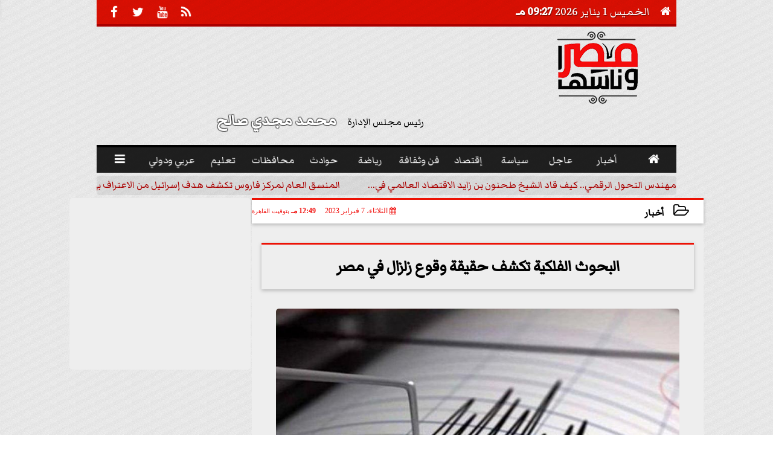

--- FILE ---
content_type: text/html; charset=UTF-8
request_url: https://www.masrwnasha.com/60866
body_size: 25204
content:
<!DOCTYPE html>
<html dir="rtl" lang="ar" prefix="og: http://ogp.me/ns#">
<head>
	<meta name="viewport" content="width=device-width,minimum-scale=1,initial-scale=1"/>
	<meta http-equiv="content-type" content="text/html; charset=UTF-8" charset="utf-8">
	<meta http-equiv="X-UA-Compatible" content="IE=edge,chrome=1"/>
	<meta name="robots" content="INDEX, FOLLOW"/>
	<meta name="googlebot" content="INDEX, FOLLOW"/>
	<title>البحوث الفلكية تكشف حقيقة وقوع زلزال في مصر | أخبار | مصر وناسها</title>
	<meta name="description" itemprop="description" content="كشف الدكتور شريف الهادي رئيس قسم الزلازل بالمعهد القومي للبحوث الفلكية والجيزوفقية حقيقة حدوث زلزال في مصر غدا مؤكدا أنه لا يستطيع أحد أن يتوقع حدوث زلزال في أ" />
	
	<meta name="twitter:card" content="summary_large_image"></meta>
	<meta name="twitter:title" property="og:title" itemprop="name" content="البحوث الفلكية تكشف حقيقة وقوع زلزال في مصر | أخبار | مصر وناسها"/>
	<meta name="twitter:description" property="og:description" content=" كشف الدكتور شريف الهادي رئيس قسم الزلازل بالمعهد القومي للبحوث الفلكية والجيزوفقية حقيقة حدوث زلزال في مصر غدا مؤكدا أنه لا يستطيع أحد أن يتوقع حدوث زلزال في أ"/>
	<meta property="og:image" name="twitter:image" itemprop="image" content="https://www.masrwnasha.com/img/23/02/07/60866_W.jpg"/>
	<meta property="og:image:secure_url" content="https://www.masrwnasha.com/img/23/02/07/60866_W.jpg" />
	<meta property="og:image:width" content="512" />
	<meta property="og:image:height" content="512" />
	<meta name="twitter:image:alt" property="og:image:alt" content="مصر وناسها" />
	<meta name="twitter:domain" content="masrwnasha.com"/>
	<meta name="twitter:site" content="@MasrwNasha1"/>
	<meta name="twitter:creator" content="@MasrwNasha1"></meta>
	<meta name="theme-color" content="#F10C09" />
	<meta property="og:type" content="article"/>
	<meta property="og:locale" content="ar_AR"/>
	<meta property="fb:app_id" content="134437791342746" />
	<meta property="og:url" content="https://www.masrwnasha.com/60866" />
	<meta name="author" property="og:site_name" content="مصر وناسها" />
	<meta property="article:published_time" content="2023-02-07T12:49:57+02:00"/>
	<script type="application/ld+json">
	{
	"@context": "https://schema.org",
	"@type": "WebPage",
	"name": "البحوث الفلكية تكشف حقيقة وقوع زلزال في مصر | أخبار | مصر وناسها",
	"description": " كشف الدكتور شريف الهادي رئيس قسم الزلازل بالمعهد القومي للبحوث الفلكية والجيزوفقية حقيقة حدوث زلزال في مصر غدا مؤكدا أنه لا يستطيع أحد أن يتوقع حدوث زلزال في أ",
	"publisher": {"@type":"Organization","name":"مصر وناسها","logo":{"@type":"ImageObject","url":"https://www.masrwnasha.com/ix/GfX/logo.png"}},
	"identifier": "https://www.masrwnasha.com/60866",
	"url": "https://www.masrwnasha.com/60866"
	}
	</script>
	<script type="application/ld+json">
	{
	"@context": "http://schema.org",
	"@type": "NewsArticle",
	"mainEntityOfPage": "https://www.masrwnasha.com/60866",
	"headline": "البحوث الفلكية تكشف حقيقة وقوع زلزال في مصر | أخبار | مصر وناسها",
	"datePublished": "2023-02-07T12:49:57+02:00",
	"dateModified": "2023-02-07T12:49:57+02:00",
	"description": " كشف الدكتور شريف الهادي رئيس قسم الزلازل بالمعهد القومي للبحوث الفلكية والجيزوفقية حقيقة حدوث زلزال في مصر غدا مؤكدا أنه لا يستطيع أحد أن يتوقع حدوث زلزال في أ",
	"author": {"@type": "Person", "name": "مصر وناسها"},
	"publisher": {"@type": "Organization", "name": "مصر وناسها", "logo": {"@type": "ImageObject", "url": "https://www.masrwnasha.com/ix/GfX/logo.png", "width": 100, "height": 60}},
	"image": {"@type": "ImageObject", "url": "https://www.masrwnasha.com/img/23/02/07/60866_W.jpg", "height": 800, "width": 450}
	}
	</script>
	<script type="application/ld+json">
	{
	"@context": "https://schema.org",
	"@type": "Organization",
	"url": "https://www.masrwnasha.com",
	"name": "مصر وناسها",
	"logo": "https://www.masrwnasha.com/ix/GfX/logo.png",
	"description": "",
	"sameAs": [
	"https://www.facebook.com/masrwnasha",
	"https://twitter.com/MasrwNasha1",
	"https://www.youtube.com/channel/UC9u6OwkB2xenSEcWa_CJpzg"
	]
	}
	</script>
	<link rel="dns-prefetch" href="//connect.facebook.net"/>
	<link rel="shortcut icon" type="image/x-icon" href="favicon.ico"/>
	<link rel="canonical" href="https://www.masrwnasha.com/60866" />
	<style>@font-face {font-family:'Markazi'; font-style:normal; font-weight:400; src:url(https://fonts.gstatic.com/s/markazitext/v11/sykh-ydym6AtQaiEtX7yhqb_rV1k_81ZVYYZtfSQf4EvBNkm.woff2) format('woff2'); unicode-range:U+0600-06FF, U+200C-200E, U+2010-2011, U+204F, U+2E41, U+FB50-FDFF, U+FE80-FEFC;}@font-face {font-family:'Markazi'; font-style:normal; font-weight:400; src:url(https://fonts.gstatic.com/s/markazitext/v11/sykh-ydym6AtQaiEtX7yhqb_rV1k_81ZVYYZtfSQf4ovBNkm.woff2) format('woff2'); unicode-range:U+0100-024F, U+0259, U+1E00-1EFF, U+2020, U+20A0-20AB, U+20AD-20CF, U+2113, U+2C60-2C7F, U+A720-A7FF;}@font-face {font-family:'Markazi'; font-style:normal; font-weight:400; src:url(https://fonts.gstatic.com/s/markazitext/v11/sykh-ydym6AtQaiEtX7yhqb_rV1k_81ZVYYZtfSQf4QvBA.woff2) format('woff2'); unicode-range:U+0000-00FF, U+0131, U+0152-0153, U+02BB-02BC, U+02C6, U+02DA, U+02DC, U+2000-206F, U+2074, U+20AC, U+2122, U+2191, U+2193, U+2212, U+2215, U+FEFF, U+FFFD;}@font-face {font-family:'Lemonada'; font-style:normal; font-weight:400; font-display:swap; src:local('Lemonada'), local('Lemonada-Regular'), url(/font/lemonada/0QIjMXFD9oygTWy_R8tMv_SW8g.woff2) format('woff2'); unicode-range:U+0600-06FF, U+200C-200E, U+2010-2011, U+204F, U+2E41, U+FB50-FDFF, U+FE80-FEFC;}@font-face {font-family:'Lemonada'; font-style:normal; font-weight:400; font-display:swap; src:url(/font/lemonada/0QIjMXFD9oygTWy_R8tHv_SW8g.woff2) format('woff2'); unicode-range:U+0100-024F, U+0259, U+1E00-1EFF, U+2020, U+20A0-20AB, U+20AD-20CF, U+2113, U+2C60-2C7F, U+A720-A7FF;}@font-face {font-family:'Lemonada'; font-style:normal; font-weight:400; font-display:swap; src:url(/font/lemonada/0QIjMXFD9oygTWy_R8tJv_Q.woff2) format('woff2'); unicode-range:U+0000-00FF, U+0131, U+0152-0153, U+02BB-02BC, U+02C6, U+02DA, U+02DC, U+2000-206F, U+2074, U+20AC, U+2122, U+2191, U+2193, U+2212, U+2215, U+FEFF, U+FFFD;}@font-face {font-family:'Lemonada'; font-style:normal; font-weight:700; font-display:swap; src:url(/font/lemonada/0QIjMXFD9oygTWy_R8tMv_SW8g.woff2) format('woff2'); unicode-range:U+0600-06FF, U+200C-200E, U+2010-2011, U+204F, U+2E41, U+FB50-FDFF, U+FE80-FEFC;}@font-face {font-family:'Lemonada'; font-style:normal; font-weight:700; font-display:swap; src:url(/font/lemonada/0QIjMXFD9oygTWy_R8tHv_SW8g.woff2) format('woff2'); unicode-range:U+0100-024F, U+0259, U+1E00-1EFF, U+2020, U+20A0-20AB, U+20AD-20CF, U+2113, U+2C60-2C7F, U+A720-A7FF;}@font-face {font-family:'Lemonada'; font-style:normal; font-weight:700; font-display:swap; src:url(/font/lemonada/0QIjMXFD9oygTWy_R8tJv_Q.woff2) format('woff2'); unicode-range:U+0000-00FF, U+0131, U+0152-0153, U+02BB-02BC, U+02C6, U+02DA, U+02DC, U+2000-206F, U+2074, U+20AC, U+2122, U+2191, U+2193, U+2212, U+2215, U+FEFF, U+FFFD;}@font-face{font-family:'FontAwesome';src:url('/font/fontawesome-webfont.eot?v=4.7.0');src:url('/font/fontawesome-webfont.eot?#iefix&v=4.7.0') format('embedded-opentype'),url('/font/fontawesome-webfont.woff2?v=4.7.0') format('woff2'),url('/font/fontawesome-webfont.woff?v=4.7.0') format('woff'),url('/font/fontawesome-webfont.ttf?v=4.7.0') format('truetype'),url('/font/fontawesome-webfont.svg?v=4.7.0#fontawesomeregular') format('svg');font-weight:normal;font-style:normal; font-display:swap;}.fa{display:inline-block;font:normal normal normal 14px/1 FontAwesome;font-size:inherit;text-rendering:auto;-webkit-font-smoothing:antialiased;-moz-osx-font-smoothing:grayscale}.fa-facebook-square:before{content:'\f082'}.fa-facebook:before{content:'\f09a'}.fa-twitter-square:before{content:'\f081'}.fa-twitter:before{content:'\f099'}.fa-youtube-square:before{content:'\f166'}.fa-youtube:before{content:'\f167'}.fa-google-plus-square:before{content:'\f0d4'}.fa-google-plus:before{content:'\f0d5'}.fa-rss-square:before{content:'\f143'}.fa-rss:before{content:'\f09e'}.fa-instagram:before{content:'\f16d'}.fa-tags:before{content:'\f02c';}.fa-calendar:before{content:'\f073';}.fa-calendar-o:before{content:'\f133';}.fa-clock:before{content:'\f017';}.fa-folder-open-o:before{content:'\f115';}.fa-print:before{content:'\f02f';}.fa-edit:before{content:'\f044';}.fa-external-link:before{content:'\f08e';}.fa-home:before {content:'\f015';}.fa-info-circle:before {content:'\f05a';}.fa-info:before {content:'\f129';}.fa-phone-square:before {content:'\f098';}.fa-phone:before {content:'\f095';}.fa-envelope-o:before {content:'\f003';}.fa-whatsapp:before {content:'\f232';}.fa-share-alt-square:before {content:'\f1e1';}.fa-share-alt:before {content:'\f1e0';} .fa-bars:before{content:'\f0c9';}.fa-bullhorn:before{content:'\f0a1';} .fa-search:before{content:'\f002';}.fa-map-marker:before{content:'\f041';}.fa-black-tie:before{content:'\f27e';}.fa-linkedin-square:before{content:'\f08c';}.fa-telegram:before{content:'\f2c6';}.fa-link:before{content:'\f0c1';}.fa-wikipedia-w:before{content:'\f266';}.fa-soundcloud:before{content:'\f1be';}.fa-language:before{content:'\f1ab';}.fa-spinner:before{content:'\f110';}.fa-newspaper-o:before{content:'\f1ea';}.fa-play:before{content:'\f04b';}.fa-camera:before{content:'\f030';}.fa-user-circle-o:before{content:'\f2be';}.fa-plus:before {content:'\f067';}.fa-minus:before {content:'\f068';}.fa-times:before {content:'\f00d';}.fa-television:before {content:'\f26c';}.fa-volume-up:before{content:'\f028';}.fa-file-audio-o:before{content:'\f1c7';}.fa-download:before{content:'\f019';}.fa-commenting:before{content:'\f27a';}.fa-commenting-o:before{content:'\f27b';}.fa-file-pdf-o:before{content:'\f1c1';}.fa-file-text:before{content:'\f15c';}.fa-file-text-o:before{content:'\f0f6';}.fa-check-square-o:before{content:'\f046';}.fa-chevron-circle-up:before{content:'\f139';}.fa-chevron-circle-down:before{content:'\f13a';}.fa-chevron-circle-right:before{content:'\f138';}.fa-chevron-circle-left:before{content:'\f137';}.fa-mobile:before{content:'\f10b';}.fa-2x {font-size:2em;}.fa-fw {width:1.29em; text-align:center;}.fa-flip-horizontal {-ms-filter:'progid:DXImageTransform.Microsoft.BasicImage(rotation=0, mirror=1)'; -webkit-transform:scale(-1, 1); -ms-transform:scale(-1, 1); transform:scale(-1, 1);}.fa-spin {-webkit-animation:fa-spin 2s infinite linear; animation:fa-spin 2s infinite linear;} .fa-pulse {-webkit-animation:fa-spin 1s infinite steps(8); animation:fa-spin 1s infinite steps(8);} .fa-spin-hover:hover {-webkit-animation:fa-spin 1s infinite linear; animation:fa-spin 1s infinite linear;}@-webkit-keyframes fa-spin {0% {-webkit-transform:rotate(0deg); transform:rotate(0deg);} 100% { -webkit-transform:rotate(359deg); transform:rotate(359deg);}}@keyframes fa-spin {0% {-webkit-transform:rotate(0deg); transform:rotate(0deg);} 100% {-webkit-transform:rotate(359deg); transform:rotate(359deg);}} article {}article h1 {font:bold 1.5em/1.5em Markazi, Traditional Arabic; margin:1em 0.5em; padding:0 0.5em; text-align:center;}article h2 {font:bold 1.25em/1.25em Markazi, Traditional Arabic; margin:0.5em; padding:0 0.5em;}article h3 {font:bold 0.85em/1em Markazi, Traditional Arabic; margin:1em; padding:0 1.0em;}article h3.article {float:right;} article h3.article img {width:125px;}article h1.title {clear:both;}article p {text-indent:0.5em;}article a {font-weight:bold; border-bottom:1px dotted #eeeeee;}article a:hover {border-color:#bbbbbb;}article iframe {width:100%; max-width:100%; margin:0 auto !important;}article time {font:normal 12px/12px tahoma;}article time.meta {color:transparent; position:absolute;}article ul {margin:0.5em 1em; padding:0.5em 1em; list-style:circle;}article .artinfo {display:block; border:1px solid #EEEEEE; border-width:1px 0px; padding:3px 0px; font:normal 12px tahoma; overflow:hidden;}article .artinfo i.fa {padding:0px 10px;}article .artinfo time {display:block; padding:10px 0px 5px; color:#333333; }article .artinfo b.cat a {color:#BB0000; font:normal 12px tahoma;}article .artinfo.tags a {font:normal 12px/20px tahoma; color:#555555; text-decoration:none; display:inline-block; text-decoration:none; padding:3px 8px; border:1px solid #DEDEDE; -webkit-border-radius:3px; -moz-border-radius:3px; border-radius:3px; cursor:pointer; border-color:#dedede #d8d8d8 #d3d3d3; text-shadow:0 1px 0 #fff; -webkit-box-shadow:0 1px 1px #eaeaea, inset 0 1px 0 #fbfbfb; -moz-box-shadow:0 1px 1px #eaeaea, inset 0 1px 0 #fbfbfb; box-shadow:0 1px 1px #eaeaea, inset 0 1px 0 #fbfbfb; -webkit-transition:all ease-in-out 0.2s; -moz-transition:all ease-in-out 0.5s; -o-transition:all ease-in-out 0.5s; transition:all ease-in-out 0.5s; background:#ffffff; background:-moz-linear-gradient(top, #ffffff 0%, #f6f6f6 47%, #ededed 100%); background:-webkit-gradient(linear, left top, left bottom, color-stop(0%,#ffffff), color-stop(47%,#f6f6f6), color-stop(100%,#ededed)); background:-webkit-linear-gradient(top, #ffffff 0%,#f6f6f6 47%,#ededed 100%); background:-o-linear-gradient(top, #ffffff 0%,#f6f6f6 47%,#ededed 100%); background:-ms-linear-gradient(top, #ffffff 0%,#f6f6f6 47%,#ededed 100%); background:linear-gradient(top, #ffffff 0%,#f6f6f6 47%,#ededed 100%);}article .artinfo.tags a:before {content:"\020 \020 \020 \0BB \020"; color:#666666;}article .artinfo .tsource a img {float:right;}article .HSource {margin:5px auto; padding:5px; text-align:center; background:-moz-linear-gradient(top,rgba(255,255,255,1) 0%, rgba(255,255,255,0) 100%); background:-webkit-linear-gradient(top,rgba(255,255,255,1) 0%,rgba(255,255,255,0) 100%); background:linear-gradient(to bottom,rgba(255,255,255,1) 0%,rgba(255,255,255,0) 100%); filter:progid:DXImageTransform.Microsoft.gradient( startColorstr='#ffffff', endColorstr='#00ffffff',GradientType=0 );}article .HSource a img {vertical-align:middle;}article .social {display:block; padding:2px 25px; text-align:left;}article .artiframe {margin:0 auto; text-align:center; max-width:700px;}article .artiframe iframe {margin:0 auto;}article .artiframe .twitter-video {margin:0 auto !important; text-align:center !important;}article > div {font-family:Arial; font-size:1.5em; line-height:1.5em; margin:0px; padding:0px;}article > div > p {margin:0.1em 0.5em; padding:0.1em 0.5em; text-align:justify;}article > div > p > img {display:block; margin:5px auto; max-width:100%;}article aside {display:block; margin:0px 10px; padding:5px 0px 0px; background:#F0F0F0; width:100%; text-align:center;}article aside h2 {color:#FFFFFF; background:#000000; margin:0px;}article figure {font-family:'Markazi', Arial, sans-serif; text-align:center;}article figure figcaption {text-align:center; font:normal 12px tahoma;}article aside amp-img, article aside img {margin:0 auto; display:block; max-width:240px;}article amp-img, article img {max-width:100%;}article address {margin:5px; padding:5px; display:inline-block;}article bdi {font-style:normal; font-weight:bold;}article .content_336x280_ad {display:block; margin:0 auto; width:336px; height:280px;}article .photoalbum {max-width:700px; margin:0px auto; border:5px solid #ffffff; background-color:#ffffff;}article .photoalbum .albthumbs {display:grid; grid-template-columns:repeat(5, 1fr); grid-gap:5px; margin:5px 0px 10px;}article .photoalbum .panel-main img, article .photoalbum .albthumbs img {width:100%; height:auto; margin:0 auto;}article .photoalbum .albthumbs img {width:auto !important; max-width:150px; max-height:75px; cursor:pointer;}article .pdf {margin:1em auto; padding:1em; width:75%; text-align:center; box-shadow:0px 0px 10px rgba(0,0,0,0.5);}article ins.adsbygoogle {max-width:100%;}article #topic_content .topic_inlink {display:none; border:2px solid #F10C09; border-width:2px 0px; margin:5px auto; padding:2px 5px;}article #topic_content .topic_inlink h4 {margin:0; padding:0; font:normal 12px/16px tahoma; text-align:center;}article #topic_content .topic_inlink ul {list-style-type:none; margin:0px; padding:0px;}article #topic_content .topic_inlink ul li {display:none;}article #topic_content .topic_inlink ul li:first-child {display:block;}article #topic_content .topic_inlink ul li a {display:block; overflow:hidden;}article #topic_content .topic_inlink ul li a img {width:90px; float:right;}article #topic_content blockquote {background:#f9f9f9; border-right:10px solid #ccc; margin:0.5em 10px; padding:0.5em 10px; quotes:"“" "”" "‘" "’";}article #topic_content blockquote:before {color:#ccc; content:open-quote; font-size:4em; line-height:0.1em; margin-left:0.25em; vertical-align:-0.4em;}article #topic_content blockquote:after {color:#ccc; content:close-quote; font-size:4em; line-height:0.1em; margin-right:0.25em; vertical-align:-0.4em;}article #topic_content blockquote p {margin:0.25em;}article .infoline {width:100%; background:#ffffff; margin:0px 0px 20px 0px; border-top:3px solid #CC0000; box-shadow:0px 2px 6px rgba(0,0,0,0.25);}article .infoline b {display:inline-block; padding-right:1em;}article .infoline b label {cursor:pointer;}article .infoline b a {border:none; background:transparent url(ix/GfX/icn.png) no-repeat center right; padding-right:40px; font:bold 0.8em/1em Markazi;}article .banner .w320, article .banner .w320 iframe {border:none; padding:0px; margin:0px auto; width:320px !important;}article .banner .w336, article .banner .w336 iframe {border:none; padding:0px; margin:0px auto; width:336px !important;}.fb_iframe_widget_fluid_desktop iframe {width:100% !important;}.inarticle {overflow:hidden;}.inarticle a {display:inline-block; margin:0 auto 10px; text-align:center;}twitter-widget {margin:0 auto;}@keyframes fadeIn { to { opacity:1;}}article .photoalbum .fade-in { opacity:0; animation:fadeIn 0.5s ease-in 1 forwards;}.fixed-height-container {position:relative; width:100%; height:300px;}amp-img.contain img {object-fit:contain;}.closelightbox {font:bold 2em/1em Traditional Arabic; margin:5px; padding:5px; z-index:999; overflow:hidden; position:absolute; cursor:pointer;}section {}section h2, section h4 {font:bold 1.0em/2em Markazi; margin:2px 0px; padding:0 15px; clear:both; background:#F9F9F9; color:#000000; text-shadow:0px 0px 0px #FFFFFF; border:1px solid #333333; border-width:0px 10px 1px 0px;}section h3 {font:bold 1.0em/2em 'Traditional Arabic'; margin:2px 0px; padding:0 15px; clear:both; background:#EEEEEE; color:#000000; text-shadow:0px 0px 0px #FFFFFF; border:1px solid #333333; border-width:0px 10px 1px 0px;}section.related {overflow:hidden;}section.related ul {margin:0px 5px; padding:0px 5px;}section.related ul li {overflow:hidden;}section.related ul li a {display:block; font:bold 0.8em/1.75em Markazi; overflow:hidden; -moz-transition:all 0.3s ease-in; -webkit-transition:all 0.3s ease-in; transition:all 0.3s ease-in;}section.related ul li a img {float:right; margin:1px; padding:1px; width:120px; height:65px; border:1px solid #333333; -moz-transition:all 0.3s ease-in; -webkit-transition:all 0.3s ease-in; transition:all 0.3s ease-in;}section ol {margin:0px 5px; padding:0px 5px;}section ol li {overflow:hidden;}section ol li a {display:block; font:bold 0.95em/1.40em 'Arial'; overflow:hidden; -moz-transition:all 0.3s ease-in; -webkit-transition:all 0.3s ease-in; transition:all 0.3s ease-in;}section ol li a:hover {background:#EEEEEE;}section ol li a img {float:right; margin:1px; padding:1px; width:120px; height:65px; border:1px solid #333333; -moz-transition:all 0.3s ease-in; -webkit-transition:all 0.3s ease-in; transition:all 0.3s ease-in;}section ol li a:hover img {background:#EEEEEE;}article div.sharetable {direction:ltr; display:table; width:100%; table-layout:fixed; margin:0px; padding:0px; max-height:48px; overflow:hidden;}article div.sharetable > a {display:table-cell; width:2%; color:#ffffff; text-align:center; border:1px solid #ffffff; border-width:0px 1px; overflow:hidden;}article div.sharetable > a:hover {opacity:0.5;}article div.sharetable > a.fb {background-color:#3b5999;}article div.sharetable > a.tw {background-color:#00aced;}article div.sharetable > a.gp {background-color:#d34836;}article div.sharetable > a.em {background-color:#eeeeee;}article div.sharetable > a.wt {background-color:#57c93e;}article div.sharetable > a.pn {background-color:#cb2027;}article div.sharetable > a.pr {background-color:#666666;}article div.sharetable > a i.fa {}div.MobileShareBar {margin:5px 0px; max-width:100%; overflow:hidden;}div.MobileShareBar ul {margin:0px; padding:0px;}div.MobileShareBar ul li {display:block; margin:0px; padding:0px; border:none; float:right; list-style-type:none; padding-right:1%; text-align:center;}div.MobileShareBar ul li.tw {}div.MobileShareBar ul li.fb {}div.MobileShareBar ul li.gp {}div.MobileShareBar ul li iframe {float:right; z-index:1;}div.MobileShareBar ul li:hover iframe {float:right; z-index:1;}div.MobileShareBar ul li div {margin:0px; padding:0px; line-height:0px; right:5px; overflow:hidden;}ul.keys {}ul.keys li {line-height:1.5em;}ul.keys li a {text-align:center; font:normal 0.75em/1em Markazi; border-bottom:1px solid #F10C09;}ul.keys li a:hover {color:#F10C09;}ul.keys li a b {display:block; background:#F10C09; color:#FFFFFF; padding:0.5em 1em; font-size:0.75em; line-height:1.0em;}ul.keys li a:hover b {}article .keyarticles {background:#EEEEEE; border:1px solid #CCCCCC; box-shadow:1px 1px 1px #CCCCCC;}article .keyarticles h4 {margin:10px 0px 0px; padding:0px; font:bold 0.75em/1.5em Markazi; background:#CCCCCC; border:1px solid #BBBBBB; border-width:1px 0px;}article .keyarticles ul {margin:0px; list-style:none;}article .keyarticles ul li {margin-bottom:5px; font:normal 0.65em/1.25em Markazi; overflow:hidden;}article .keyarticles ul li:nth-child(n+4) {display:none;}article .keyarticles ul li a {}article .keyarticles ul li a img {width:80px; height:60px !important; float:right; padding-left:1em;}@media (min-width:478px) {article .artinfo time {padding:0px 20px; float:left;}article aside {width:300px; float:left;}}@media (min-width:730px) {article .content_336x280_ad {margin:30px 10px 0px 0px; float:left;}ul.keys li a b {display:inline-block;}section.related ul li {width:49%; float:right;}section ol li {width:49%; float:right;}section ol li:nth-child(even) {float:left;}.inarticle a img {max-width:100%;}.inarticle a:nth-child(odd) {float:right;}.inarticle a:nth-child(even) {float:left;}}  :root {--COLOR1:#F10C09;}* {box-sizing:border-box; -moz-box-sizing:border-box; -webkit-box-sizing:border-box;} html {scroll-behavior:smooth;} ::-webkit-scrollbar {width:16px;} ::-webkit-scrollbar-track {background:#f1f1f1; -webkit-box-shadow:inset 0 0 6px rgba(0,0,0,0.3);} ::-webkit-scrollbar-thumb {background:#F10C09; outline:1px solid slategrey; } ::-webkit-scrollbar-thumb:hover {background:#000000; border-radius:6px; } body {margin:0 auto; cursor:default;} a {text-decoration:none; color:#000000;} ul {margin:0px; padding:0px; list-style:none;} h1, h2, h3, h4, h5, h6, select, label {font-family:'Markazi', Arial, sans-serif;} figcaption, figure, main {display:block;} dfn {display:none;} fieldset {border:none;} ins.adsbygoogle[data-ad-status='unfilled'] {display:none !important;} .clear {clear:both;} .rtl {direction:rtl;} .ltr {direction:ltr;} .left {text-align:right;} .right {text-align:right;} .center {text-align:center;} .relative {position:relative;} .absolute {position:absolute;} .fixed {position:fixed;} .floatR {float:right;} .floatL {float:left;} .floatN {float:none;} .displayblock {display:block;} .th000 {max-width:1030px; margin:0 auto;} .th012 {max-width:1200px; margin:0 auto;} .th00 {max-width:100%; margin:0 auto;}.clr {color:#F10C09;} .xsel {-webkit-touch-callout:none; -webkit-user-select:none; -khtml-user-select:none; -moz-user-select:none; -ms-user-select:none; user-select:none;} .m0 {margin:0px;} .mbot10 {margin-bottom:10px;} .mtop5 {margin-top:5px;} .mtop10 {margin-top:10px;} .mb4 {margin-bottom:2rem;} .m0a {margin:0 auto;} .m0i {margin:0px !important;} .p0i {padding:0px !important;} .ptop20 {padding-top:20px;} .mbot10i {margin-bottom:10px !important;}.left-0 {left:0;} .right-0 {right:0;} .bottom-0 {bottom:0;} .top-0 {top:0;}.hidden {display:none;} .hiddeni {display:none !important;} .showLG {display:none;} .showSM {display:block;} .banner {direction:ltr; margin:0 auto; text-align:center; overflow:hidden; font-size:1em; line-height:1em; width:100%; } .banner a {display:block; line-height:0%;} .banner a img {max-width:100%;} .banner div {margin:0 auto;} .banner iframe {width:auto;} .lineheight3 {line-height:3em;}.line-height-1{line-height:1rem}.line-height-2{line-height:1.125rem}.line-height-3{line-height:1.5rem}.line-height-4{line-height:2rem} .YR {opacity:0;} .animate {moz-transition:all 0.5s; -webkit-transition:all 0.5s; transition:all 0.5s; -webkit-transition:all 0.5s ease-in-out; -o-transition:all 0.5s ease-in-out; -ms-transition:all 0.5s ease-in-out; transition:all 0.5s ease-in-out;} .blink_me {animation:blinker 1s linear infinite;} @keyframes blinker {50% {opacity:0;}} .WAITcss {visibility:hidden; animation:waitcss 0s 2s forwards;} .WAITcss0 {visibility:hidden; animation:waitcss 0s 0s forwards;} .WAIT3 {-webkit-animation:WAIT3 3s forwards; -moz-animation:WAIT3 3s forwards; -o-animation:WAIT3 3s forwards; animation:WAIT3 3s forwards;} @keyframes waitcss {to {visibility:visible; } } @-webkit-keyframes WAIT3 {0% {opacity:0; } 100% {opacity:1; }} @-moz-keyframes WAIT3 {0% {opacity:0; } 100% {opacity:1; }} @-o-keyframes WAIT3 {0% {opacity:0; } 100% {opacity:1; }} @keyframes WAIT3 {0% {opacity:0; } 100% {opacity:1; }} .dark-mode {background-color:#18212b; color:white;} header, footer, #site {margin:0 auto; clear:both;} header, footer {font-family:'Markazi', Arial, sans-serif;} header #HLvA, header #HLvB, header #HLvC, header #HLvD {clear:both;} header #HLvA #HLvAL {margin:0 auto; width:200px; height:36px;} header #HLvA #HLvAR {width:100%; height:36px; text-align:center;} header #HLvB #HLvBR {text-align:center;} header #HLvD {margin:5px auto; height:32px; -webkit-border-radius:5px; -moz-border-radius:5px; border-radius:5px; overflow:hidden;} footer #FLvA, footer #FLvB, footer #FLvC {clear:both; overflow:hidden;} footer #FLvB #FLvBR {text-align:center;} footer #FLvC {text-align:center; color:#FFFFFF;} #HDFix {position:fixed; top:-1px; width:100%; z-index:9; height:32px; background:#F10C09;} #HDFix h5 {margin:0 auto; text-align:center;} #HDFix > h5 > label {float:right; color:#FFFFFF; background:#F10C09; z-index:999; display:block; position:relative; width:32px; height:32px; top:0; left:0; cursor:pointer; -moz-transition:all 0.3s ease-in; -webkit-transition:all 0.3s ease-in; transition:all 0.3s ease-in;} #HDFix > h5 > label:hover, #HDFix > h5 > label:active {-webkit-transform:scaleX(-1); transform:scaleX(-1);} #HDFix > h5 > label.fetch {float:left;} #HDFix h5 a img {max-height:32px;} .mobilesidemenu {width:0; float:right;} .mobilesidemenu, .mobilesidemenu * {-moz-box-sizing:border-box; box-sizing:border-box;} .mobilesidemenu input[type="checkbox"] {position:absolute; left:0; top:0; visibility:hidden;} .mobilesidemenu nav {margin:0; padding:5px; position:fixed; border-right:1px solid gray; font:bold 14px Verdana; width:280px; height:100%; opacity:0.25; left:-280px; top:0; z-index:10000; -webkit-transform:translate3d(0, 0, 0); transform:translate3d(0, 0, 0); -webkit-transition:all 750ms cubic-bezier(0.68, -0.55, 0.265, 1.55); transition:all 750ms cubic-bezier(0.68, -0.55, 0.265, 1.55);; background:#FFFFFF;} .mobilesidemenu nav li h1, .mobilesidemenu nav li h3 {margin:0px; padding:0px; font-size:1em;} .mobilesidemenu ul {list-style:none; margin:0; padding:0; width:100%; height:100%; overflow-y:scroll;} .mobilesidemenu ul::-webkit-scrollbar {width:0px; background:transparent;} .mobilesidemenu ul::-webkit-scrollbar-thumb {background:#FF0000;} .mobilesidemenu li {} .mobilesidemenu li a, .mobilesidemenu li form {display:block; text-decoration:none; font-size:1.4em; border-left:8px solid gray; border-bottom:1px solid #c1c1c1; color:#3b3b3b; margin:0; padding:12px;} .mobilesidemenu li a:hover {background:black; color:white;} .mobilesidemenu li form {margin:0px; padding:2px 0px 6px; text-align:center;} .mobilesidemenu li form input[type="text"] {width:70%; padding:4px; font:normal 12px "Tahoma, FontAwesome";} .mobilesidemenu ul li:first-child a {text-align:center} .mobilesidemenu ul li:first-child a img {max-height:32px; max-width:100px;} .mobilesidemenu ul li.SocialNetworks {text-align:center;} .mobilesidemenu ul li.SocialNetworks a {display:inline-block; border:none; padding:2px 10px;} .mobilesidemenu nav label {cursor:pointer; position:absolute; text-transform:lowercase; right:0; top:0; -moz-border-radius:0 0 0 40px; -webkit-border-radius:0 0 0 40px; border-radius:0 0 0 40px; width:40px; height:30px; background:black; box-shadow:0 0 5px gray; text-align:center;} .mobilesidemenu nav label::after {content:"x"; color:white; display:block; font-size:16px; margin-top:2px; margin-left:6px; -moz-transition:all 0.3s ease-in; -webkit-transition:all 0.3s ease-in; transition:all 0.3s ease-in;} .mobilesidemenu .overlay {position:fixed; width:100%; height:100%; left:0; top:0; opacity:.6; background:black; z-index:1001; visibility:hidden;} .mobilesidemenu .overlay label {width:100%; height:100%; position:absolute;} .mobilesidemenu nav label:hover::after {-moz-transform:rotatey(180deg); -ms-transform:rotatey(180deg); -webkit-transform:rotatey(180deg); transform:rotatey(180deg);} .mobilesidemenu input[type="checkbox"]:checked ~ label {border-color:transparent;} .mobilesidemenu input[type="checkbox"]:checked ~ label::before {transform:rotate(-45deg);} .mobilesidemenu input[type="checkbox"]:checked ~ label::after {transform:rotate(45deg);} .mobilesidemenu input[type="checkbox"]:checked ~ nav {left:0; opacity:1;} .mobilesidemenu input[type="checkbox"]:checked ~ div.overlay {visibility:visible;} .button {background-color:#F10C09; border:none; color:white; padding:15px 32px; text-align:center; text-decoration:none; display:inline-block; font-size:16px; margin:4px 2px; cursor:pointer;} .animax {-webkit-animation-duration:1s; animation-duration:1s; -webkit-animation-fill-mode:both; animation-fill-mode:both;} .salaty {text-align:center; font:normal 12px/16px tahoma;} .salaty .select select {margin:0 auto; width:90%; text-align:center; text-align-last:center; font:normal 12px/16px tahoma; background-color:#F10C09; color:#FFFFFF;} .salaty .select option {text-align:center;} .salaty fieldset {margin:0 auto; width:200px;} .salaty fieldset > div {margin:-2em 0 0 0;} .salaty fieldset div {border:1px solid transparent;} .salaty fieldset div.now {border-color:#F10C09;} .salaty fieldset legend {display:block; width:100%; max-width:160px; font:bold 1em/2em Markazi; background:#F10C09; color:#fff; margin:0 auto; text-align:center; transform-origin:100% 0%; transform:rotate(-90deg); } .salaty fieldset legend img {transform:rotate(90deg);} .salaty fieldset b, .salaty fieldset code {width:70px; display:inline-block;} .salaty fieldset b {text-align:left; line-height:2em;} .salaty fieldset code {text-align:center;} table {border-collapse:collapse; width:90%; margin:0 auto;} table td, table th {border:1px solid #ddd; padding:8px;} table tr:nth-child(even){background-color:#f2f2f2;} table tr:hover {background-color:#ddd;} table th {padding-top:12px; padding-bottom:12px; text-align:center; background-color:#F10C09CC; color:white;} div.services table {border-collapse:collapse; width:100%;} div.services table caption {font:bold 12px tahoma; background-color:#EEEEEE;} div.services table tr:nth-child(even) {background-color:#EEEEEE;} div.services table th {background-color:#F10C09; color:white;} div.services table td {font:normal 12px/12px tahoma;} #WebSitePoll, #WebSitePoll a {font:normal 1em/2em Markazi;} .Poll {margin-bottom:1em;} .Poll h2, .Poll h3 {margin:0px; padding:0px; font:bold 1.25em/2em Markazi;} .Poll ul {padding:0;} .Poll ul li {margin:0; padding:0; font:normal 14px tahoma; text-shadow:0px 1px 1px #999999; list-style-type:none; height:auto !important; width:100% !important;} .Poll ul li:hover {background:#FAFAFA;} .Poll ul li div.bar{background-color:#F4F4F4; border:1px dashed #F1F1F1; -webkit-border-radius:10px; -moz-border-radius:10px; border-radius:10px;} .Poll ul li span {font:normal 12px tahoma; float:left;} .Poll ul li hr {margin:0; padding:0; color:#a00; background-color:#a00; height:12px; border:0; box-shadow:1px 1px 1px #AAAAAA; -webkit-border-radius:10px; -moz-border-radius:10px; border-radius:10px;} .Poll ul li.selected hr {color:#c00; background-color:#c00; box-shadow:1px 1px 1px #333333;} .Poll input[type="radio"] {display:none;} .Poll label {display:block; cursor:pointer; padding:0.25em 1em; font:normal 1em/2em Markazi; -webkit-transition-duration:0.5s; -moz-transition-duration:0.5s; -o-transition-duration:0.5s; transition-duration:0.5s;} .Poll input[type="radio"]:checked + label {background-color:#00CC00; -webkit-border-radius:5px; -moz-border-radius:5px; border-radius:5px;} .Poll button {margin:0px auto; padding:0px; display:block; font:bold 1.25em/2em Arial; position:relative; background-color:#4CAF50; border:none; color:#FFFFFF; width:200px; text-align:center; -webkit-transition-duration:0.4s; transition-duration:0.4s; text-decoration:none; overflow:hidden; cursor:pointer;} .Poll button:after {content:""; background:#f1f1f1; display:block; position:absolute; padding-top:300%; padding-left:350%; margin-left:-20px !important; margin-top:-120%; opacity:0; transition:all 0.8s;} .Poll button:active:after {padding:0; margin:0; opacity:1; transition:0s;} .webform {margin:10px 5px; background:#F9F9F9; padding:10px 5px; box-shadow:0 0 20px 0 rgba(0, 0, 0, 0.2), 0 5px 5px 0 rgba(0, 0, 0, 0.24); font-size:1em;} .webform form {margin:10px auto;} .webform form input[type="text"], .webform form input[type="email"], .webform form input[type="tel"], .webform form input[type="url"], .webform form textarea, .webform form button[type="submit"] {font:normal 1em/1em Markazi;} .webform form fieldset {text-align:center; border:medium none !important; margin:0px auto; padding:0; width:90%;} .webform form input[type="text"], .webform form input[type="email"], .webform form input[type="tel"], .webform form input[type="url"], .webform form textarea {margin:0 auto; width:90%; border:1px solid #ccc; background:#FFF; margin:0 0 5px; padding:10px;} .webform form input[type="text"]:hover, .webform form input[type="email"]:hover, .webform form input[type="tel"]:hover, .webform form input[type="url"]:hover, .webform form textarea:hover {-webkit-transition:border-color 0.3s ease-in-out; -moz-transition:border-color 0.3s ease-in-out; transition:border-color 0.3s ease-in-out; border:1px solid #aaa;} .webform form textarea {height:100px; max-width:100%; resize:none;} .webform form button[type="submit"] {cursor:pointer; width:20%; border:none; background:#F10C09; color:#FFF; margin:0px; padding:10px 20px; font-size:1.5em; -webkit-transition:background 0.3s ease-in-out; -moz-transition:background 0.3s ease-in-out; transition:background-color 0.3s ease-in-out;} .webform form button[type="submit"]:hover {background:#000000;} .webform form button[type="submit"]:active {box-shadow:inset 0 1px 3px rgba(0, 0, 0, 0.5);} .webform form input:focus, .webform form textarea:focus {outline:0; border:1px solid #aaa;} .webform form input.email {position:fixed; left:-9000px;} .pagination {direction:rtl; display:inline-block;} .pagination a {color:black; float:right; padding:8px 16px; text-decoration:none; border:1px solid #ddd;} .pagination a.active {background-color:#F10C09; color:white; border:1px solid #F10C09;} .pagination a.nactive {color:#CCCCCC; border:1px solid #CCCCCC; cursor:not-allowed;} .pagination a:hover:not(.active) {background-color:#ddd;} .pagination a:first-child {border-top-right-radius:5px; border-bottom-right-radius:5px;} .pagination a:last-child {border-top-left-radius:5px; border-bottom-left-radius:5px;} .tocicn {clear:both; overflow:hidden;} .tocicn ul li {float:right;} .tocicn ul li a img {width:48px; height:48px;} .animated {-webkit-animation-duration:1s; animation-duration:1s; -webkit-animation-fill-mode:both; animation-fill-mode:both;} .animated.infinite {-webkit-animation-iteration-count:infinite; animation-iteration-count:infinite;} .animated.hinge {-webkit-animation-duration:2s; animation-duration:2s;} @-webkit-keyframes pulse {0% {-webkit-transform:scale3d(1, 1, 1); transform:scale3d(1, 1, 1); } 50% {-webkit-transform:scale3d(1.05, 1.05, 1.05); transform:scale3d(1.05, 1.05, 1.05); } 100% {-webkit-transform:scale3d(1, 1, 1); transform:scale3d(1, 1, 1); }} @keyframes pulse {0% {-webkit-transform:scale3d(1, 1, 1); transform:scale3d(1, 1, 1); } 50% {-webkit-transform:scale3d(1.05, 1.05, 1.05); transform:scale3d(1.05, 1.05, 1.05); } 100% {-webkit-transform:scale3d(1, 1, 1); transform:scale3d(1, 1, 1); }} .pulse {-webkit-animation-name:pulse; animation-name:pulse;} .w3-animate-fading{animation:fading 10s infinite}@keyframes fading{0%{opacity:0}50%{opacity:1}100%{opacity:0}} .w3-animate-opacity{animation:opac 0.8s}@keyframes opac{from{opacity:0} to{opacity:1}} .w3-animate-top{position:relative;animation:animatetop 0.4s}@keyframes animatetop{from{top:-300px;opacity:0} to{top:0;opacity:1}} .w3-animate-left{position:relative;animation:animateleft 0.4s}@keyframes animateleft{from{left:-300px;opacity:0} to{left:0;opacity:1}} .w3-animate-right{position:relative;animation:animateright 0.4s}@keyframes animateright{from{right:-300px;opacity:0} to{right:0;opacity:1}} .w3-animate-bottom{position:relative;animation:animatebottom 0.4s}@keyframes animatebottom{from{bottom:-300px;opacity:0} to{bottom:0;opacity:1}} .w3-animate-zoom {animation:animatezoom 0.6s}@keyframes animatezoom{from{transform:scale(0)} to{transform:scale(1)}} .w3-animate-input{transition:width 0.4s ease-in-out}.w3-animate-input:focus{width:100%!important} #Go2Top {position:fixed; z-index:9999; bottom:-96px; right:4px; border:none; outline:none; background-color:#F10C09; color:#FFFFFF; cursor:pointer; padding:15px; border-radius:10px; font-size:1.5em; opacity:0.75; -webkit-transition:all .5s; transition:all .5s;} #Go2Top:hover {background-color:#33333350;} #AshFix, .AshFix {position:fixed; z-index:9999; bottom:0px; left:0px; right:0px; text-align:center; max-width:300px; max-height:252px; overflow:hidden; transition:all 0.5s ease;} #AshFix #AshFixSVG {display:none;}#AshFixSVG a.AniMe {display:inline-block; float:right; background:rgb(0, 0, 0, 0.5); border-radius:50% 50% 0px 0px; padding:0px 5px;} @media only screen and (max-width:800px) {#AshFix #AshFixSVG {display:block;}} .SkyAd {display:none; z-index:999 !important;} .SkyAdFix {position:fixed !important; top:5px !important;} .FixAdv160 {display:none; width:160px; height:600px; text-align:center; overflow:hidden;} .FixAdv160 img {max-width:160px; max-height:600px;}.modal {position:fixed; z-index:1; left:0; width:100%; height:100%; overflow:auto; background-color:rgb(0,0,0); background-color:rgba(0,0,0,0.4); top:-100%; opacity:0; transition:top 0.4s, opacity 0.4s;} .modal.show {top:0; opacity:1; z-index:999;} .modal-default-close {color:#FFFFFF; float:left; padding:0.5em 0px; font-size:3em; font-weight:bold;} .modal-default-close:hover, .modal-default-close:focus {color:#000000; text-decoration:none; cursor:pointer;} .modal-header {padding:2px 16px; background-color:#F10C09; color:white; font:normal 1em/2em Markazi;} .modal-body {padding:2px 16px; font-family:'Traditional Arabic', 'Microsoft Uighur'; font-size:1.5em; line-height:2em; text-align:justify;} .modal-footer {padding:2px 16px; background-color:#F10C09; color:white; font:normal 1em/1em Markazi;} .modal-footer h3 a {color:#ffffff;} .modal-footer h3 a:hover {color:#cccccc;} .modal-content {width:90%; position:relative; background-color:#fefefe; margin:5% auto; padding:0.1em; border:1px solid #888; box-shadow:0 4px 8px 0 rgba(0,0,0,0.2),0 6px 20px 0 rgba(0,0,0,0.19);} .modal-body article p {text-indent:1.5em;}@media (min-width:468px) { #HDFix {display:none;} header #HLvA #HLvAL {float:left;} header #HLvA #HLvAR {float:right; width:calc(100% - 170px);} } @media (min-width:768px) { #Go2Top {right:24px;} .modal-content {width:60%; padding:1em;} } @media (min-width:992px) { header #HLvB #HLvBR {width:260px; float:right;} header #HLvB #HLvBL {width:730px; float:left;} header #HLvB #HLvBlogo {float:right; text-align:center; width:calc(100% - 730px);} header #HLvB #HLvBbnr {float:left; width:728px;} footer #FLvB #FLvBR {width:260px; float:right;} footer #FLvB #FLvBL {width:730px; float:left;} .WrapperSky {margin:0 auto; padding:0px 10px; width:calc(100% - 320px); max-width:1200px;} .FixAdv160 {display:block; position:fixed; top:0px;} #FixAdv160R {float:right; margin-right:-780px; right:51%;} #FixAdv160L {float:left; margin-left:-775px; left:51%;} .SkyAd {width:120px; height:600px; top:200px; z-index:1;} .SkyAdR {right:50%; margin-right:calc(-120px - (1032px/2) - 96px);} .SkyAdL {left:50%; margin-left:calc(-120px - (1032px/2) - 96px);} } @media (min-width:1092px) { #HDFix {max-width:1200px;} .SkyAdR {margin-right:calc(-120px - (1092px/2) - 96px);} .SkyAdL {margin-left:calc(-120px - (1092px/2) - 96px);} } @media (min-width:1200px) { .SkyAd {width:120px; height:600px; top:200px;} .SkyAdR {margin-right:calc(-60px - (1200px/2) - 96px);} .SkyAdL {margin-left:calc(-60px - (1200px/2) - 96px);} } @media (min-width:1350px) { .SkyAd {display:block; width:160px;} } @media (min-width:1500px) { .WrapperSky {width:calc(100% - 200px);} } .w100 {width:100%; max-width:100%; margin:0px; padding:0px} .w1000 {margin:0 auto; max-width:1200px;} .w1200 {margin:0 auto; max-width:1200px;} .wrapper, header, footer {max-width:1200px; padding:0 5px; margin:0 auto; overflow:hidden;} header .CEOEIC {} header .CEOEIC span {display:block; text-align:center;} header .CEOEIC span i {padding:0px 5px; font:normal 1em/2em Markazi;} header .CEOEIC span b {font:bold 1em/2em Markazi;} img {max-width:100%; border-radius:5px;} .image {background-size:cover; background-position:center center; border-radius:5px;} .col-md-4 > div, .col-md-12 > div {border:1px solid #0275d8; padding:10px;} .StickSensor {} .box {margin:0 0 16px 0; padding:5px; background:#eee; border-radius:5px;} .Flexed {display:flex; flex-wrap:wrap;} .FlexedBoxC {flex:300px;} .FlexedBoxB {flex:600px;} .FlexedBoxA {flex:900px;} .BodyLR, .BodyL, .BodyR {width:100%; clear:both;} .SideL {width:100%; clear:both;} .SideR {z-index:9;} .SideL .banner a {margin:0px 0px 5px 0px;} @media (min-width:468px) { } @media (min-width:768px) { .SideL {width:250px; float:left; padding:0 6px 0 0; position:relative; clear:none;} .BodyLR, .BodyL {width:calc(100% - 250px); float:right; position:relative; padding:0px; clear:none;} .SideR {width:160px; float:right; padding:0 0 0 6px; position:relative;} header #HLvA #HLvAR {width:360px; text-align:right;} header #HLvA #HLvAL {} header #HLvA #HLvAM {margin:0 auto;} } @media (min-width:992px) { .BodyLR {width:calc(100% - 462px);} .BodyL {width:calc(100% - 302px);} .SideR {display:block;} .SideL {width:300px; padding:0px;} } @media (min-width:1092px) { .w100 {width:calc(100% - 320px); margin:0 auto;} .w100p {width:100% !important;} } .chead {font-family:'Markazi', Arial, sans-serif; background:#fff; position:relative; margin-bottom:16px; -webkit-box-shadow:0 0 3px 0 rgba(0,0,0,0.15); box-shadow:0 0 3px 0 rgba(0,0,0,0.15); overflow:hidden;} .chead h2, .chead h3 {margin:0px 0px 6px; padding:8px 16px; height:48px; font-size:1.25em; -moz-transition:all 0.3s ease-in-out; -webkit-transition:all 0.3s ease-in-out; transition:all 0.3s ease-in-out; background:-moz-linear-gradient(top, rgba(0,0,0,0.1) 0%, rgba(0,0,0,0) 100%); background:-webkit-linear-gradient(top, rgba(0,0,0,0.1) 0%,rgba(0,0,0,0) 100%); background:linear-gradient(to bottom, rgba(0,0,0,0.1) 0%,rgba(0,0,0,0) 100%); filter:progid:DXImageTransform.Microsoft.gradient( startColorstr='#1a000000', endColorstr='#00000000',GradientType=0 ); position:relative;} .chead h2:before, .chead h3:before {content:''; position:absolute; right:0; top:0; height:100%; background-color:#F10C09; width:16px; -moz-transition:all 0.3s ease-in-out; -webkit-transition:all 0.3s ease-in-out; transition:all 0.3s ease-in-out;} .chead h2:after, .chead h3:after {content:''; position:absolute; right:16px; top:0; width:0; height:0; border-top:48px solid transparent; border-bottom:0 solid transparent; border-right:20px solid #F10C09; -moz-transition:all 0.3s ease-in-out; -webkit-transition:all 0.3s ease-in-out; transition:all 0.3s ease-in-out;} .chead:hover h2, .chead:hover h3 {padding-right:8px;} .chead:hover h2:before, .chead:hover h3:before {background-color:#000000;} .chead:hover h2:after, .chead:hover h3:after {border-right-color:#000000;} .chead h2 a, .chead h3 a {display:block; margin:0; padding-right:30px; color:#000; line-height:36px;} .chead:hover h2 a, .chead:hover h3 a {color:#F10C09;} .chead.cHc1 section ul li {height:90px; padding:0px 5px; margin-bottom:5px; overflow:hidden;} .chead.cHc1 section ul li:hover {background:-moz-linear-gradient(left, rgba(0,0,0,0.1) 0%, rgba(0,0,0,0) 100%); background:-webkit-linear-gradient(left, rgba(0,0,0,0.1) 0%,rgba(0,0,0,0) 100%); background:linear-gradient(to right, rgba(0,0,0,0.1) 0%,rgba(0,0,0,0) 100%); filter:progid:DXImageTransform.Microsoft.gradient( startColorstr='#1a000000', endColorstr='#00000000',GradientType=1 );} .chead.cHc1 section ul li a {display:inline-block; font:normal 1em/1.5em Markazi; height:82px; overflow:hidden;} .chead.cHc1 section ul li a:hover {text-shadow:1px 1px 1px rgba(0,0,0,0.25);} .chead.cHc1 section ul li a img {margin:2px 2px 0px 4px; width:120px; height:80px; float:right; border:2px solid transparent;} .chead.cHc1 section ul li a:hover img {border-color:#F10C0950;} .chead.cHc1 section ul li a span b {font-weight:normal;} .chead.cHc1 section ul li:nth-child(even) a:hover img {border-color:#00000050;} .chead.cHc1H section ul li:first-child {height:175px;} .chead.cHc1H section ul li:first-child a {height:auto;} .chead.cHc1H section ul li:first-child a img {display:block; margin:0 auto; width:100%; height:175px; float:none;} .chead.cHc1H section ul li:first-child a span {bottom:62px; display:block; position:relative; max-height:55px; color:#fff; background:rgba(0,0,0,0.75); padding:0px 10px; margin:0px 4px; -webkit-border-radius:5px; -moz-border-radius:5px; border-radius:5px; -moz-transition:all 0.3s ease-in-out; -webkit-transition:all 0.3s ease-in-out; transition:all 0.3s ease-in-out; overflow:hidden;} .chead.cHc1H section ul li:first-child a:hover span {background:#F10C09CC;} .chead.cHc2 section ul li {width:49.5%; float:right; height:200px; overflow:hidden;} .chead.cHc2 section ul li:hover {background:-moz-linear-gradient(left, rgba(0,0,0,0.1) 0%, rgba(0,0,0,0) 100%); background:-webkit-linear-gradient(left, rgba(0,0,0,0.1) 0%,rgba(0,0,0,0) 100%); background:linear-gradient(to right, rgba(0,0,0,0.1) 0%,rgba(0,0,0,0) 100%); filter:progid:DXImageTransform.Microsoft.gradient( startColorstr='#1a000000', endColorstr='#00000000',GradientType=1 );} .chead.cHc2 section ul li a {display:block; text-align:center; font:normal 1em/1.5em Markazi;} .chead.cHc2 section ul li a:hover {text-shadow:1px 1px 1px rgba(0,0,0,0.25);} .chead.cHc2 section ul li a img {display:block; margin:2px auto; width:96%; height:90px; border:2px solid transparent;} .chead.cHc2 section ul li a:hover img {border-color:#F10C09AA;} .chead.cHc2 section ul li a span b {font-weight:normal;} .chead.cHc2 section ul li:nth-child(even) a:hover img {border-color:#000000AA;} .chead.cHc2H section ul li:first-child, .chead.cHc2B section ul li:nth-child(2), .chead.cHc2D section ul li:nth-child(4) {width:99%; margin:0 auto; height:200px;} .chead.cHc2H section ul li:first-child a img, .chead.cHc2B section ul li:nth-child(2) a img, .chead.cHc2D section ul li:nth-child(4) a img {display:block; margin:0 auto; width:100%; height:196px; float:none;} .chead.cHc2H section ul li:first-child a span, .chead.cHc2B section ul li:nth-child(2) a span, .chead.cHc2D section ul li:nth-child(4) a span {bottom:75px; display:block; max-height:66px; position:relative; color:#fff; background:rgba(0,0,0,0.75); padding:0px 10px; margin:0px 4px; -webkit-border-radius:5px; -moz-border-radius:5px; border-radius:5px; -moz-transition:all 0.3s ease-in-out; -webkit-transition:all 0.3s ease-in-out; transition:all 0.3s ease-in-out;} .chead.cHc2H section ul li:first-child a:hover span, .chead.cHc2B section ul li:nth-child(2) a:hover span, .chead.cHc2D section ul li:nth-child(4) a:hover span {background:#F10C09BB;} .chead.csxn {background:none;} .chead.csxn section ul li {height:115px; background:#ffffff; border:1px solid #F10C0950; box-shadow:1px 1px 3px #F10C0950;} .chead.csxn section ul li a {height:auto;} .chead.csxn section ul li a span {font:bold 1.0em/1.5em Markazi; display:block; min-width:300px;} .chead.csxn section ul li a img {} .chead.csxn section ul li time {display:block;} .chead.csxn section ul li a p {font:normal 12px/16px tahoma; text-align:justify; display:none;} @media (min-width:468px) { .chead.cHc2 section ul li {height:180px;} .chead.cHc2H section ul li:first-child, .chead.cHc2B section ul li:nth-child(2), .chead.cHc2D section ul li:nth-child(4) {width:49.6%; float:right;} } @media (min-width:768px) { .chead.cHF {width:49.5%; float:right;} .chead.cHF:nth-child(even) {float:left;} .chead.cHc2.cBc3 section ul li, .chead.cHc2.cBc4 section ul li {width:32.9%; height:200px;} .chead.cHc2H.cBc3 section ul li:first-child {width:66.5%; height:200px; float:right;} .chead.cHc2.cBc3.cHc2H section ul li:first-child a img {height:200px;} .chead.cHc2.cBc3.cHc2H section ul li:first-child a span {font-size:1.5em; line-height:2em; bottom:80px; margin:0 16px;} .chead.cHc2H.cBc4 section ul li:first-child, .chead.cHc2B.cBc4 section ul li:nth-child(2), .chead.cHc2D.cBc4 section ul li:nth-child(4) {width:65.4%; height:190px;} .chead.cHc2.cBc3 section ul li a img, .chead.cHc2.cBc4 section ul li a img {height:120px;} .chead.cHc2.cBc4.cHc2H section ul li:first-child a img, .chead.cHc2.cBc4.cHc2B section ul li:nth-child(2) a img, .chead.cHc2.cBc4.cHc2D section ul li:nth-child(4) a img {height:190px;} .chead.cHc2H section ul li:first-child, .chead.cHc2B section ul li:nth-child(2), .chead.cHc2D section ul li:nth-child(4) {width:99.6%;}.chead.cHc2.cBc4 section ul li a span {display:inline-block; max-height:69px; overflow:hidden;} .chead.csxn section ul li {height:150px;} .chead.csxn section ul li a span {font-size:1.5em; line-height:2em;} .chead.csxn section ul li a img {width:190px; height:140px;} } @media (min-width:992px) { .chead.cHc2H.cBc4 section ul li:first-child, .chead.cHc2B.cBc4 section ul li:nth-child(2), .chead.cHc2D.cBc4 section ul li:nth-child(4) {width:49.4%; float:right;} .chead.cHc2.cBc3 section ul li {width:32.9%;} .chead.cHc2.cBc4 section ul li {width:24.9%;} .chead.csxn section ul li a p {display:block;} }body {background-image:url('/ix/GfX/bgA.png');}#HDFix {background:#EC1104; box-shadow:0px 1px 5px rgba(0,0,0,0.5);}.wrapper, header, footer {max-width:1060px;}header, footer {font-size:1.25em;}header #HLvA {width:100%; background-color:#EC1104; background-image:url('/ix/GfX/bgA.png'); border:1px solid #AA0000; border-width:0px 0px 4px;}header #HLvA #HLvAR {background-color:#333333; font-size:0.75em;}header #HLvA #HLvAR ul.ro3d {display:none;}header #HLvA #HLvAR date {padding:0px 8px; color:#ffffff; font-size:1.5em; line-height:1.75em; text-shadow:1px 1px 1px #00000075;}header #HLvB {overflow:hidden;}header #HLvB #HLvBR {line-height:0px;}header .CEOEIC {line-height:1em; font-size:1em;}header h2.CEOEIC {margin:0px 0px; font-size:1em; height:3em; line-height:3em; overflow:hidden;} header h3.CEOEIC {margin:0em; text-align:center; font-size:1.25em;}header h2.CEOEIC span i {font:normal 1em/1em Markazi;}header h2.CEOEIC span b {font:bold 1.5em/1em Markazi; padding:0px 10px; color:#FFFFFF; text-shadow:-1px -1px 1px rgba(0,0,0,0.5), 1px -1px 1px rgba(0,0,0,0.5), -1px 1px 1px rgba(0,0,0,0.5), 1px 1px 1px rgba(0,0,0,0.5); white-space:pre-wrap;}header h3.CEOEIC span {display:block; width:49%; float:right;}header h3.CEOEIC span i {display:block; font:normal 0.5em/2em Markazi;}header h3.CEOEIC span b {display:block; font:normal 0.8em/1em Markazi; padding:0px 10px;}header #HLvC {width:100%; background-color:#222222; background-image:url('/ix/GfX/bgA.png'); border:1px solid #000000; border-width:4px 0px 0px; overflow:hidden;}header #HLvD {background-color:#EEEEEE; background-image:url('/ix/GfX/bgA.png'); }footer #FLvA {width:100%; height:36px; background-color:#EC1104; background-image:url('/ix/GfX/bgA.png'); border:1px solid #AA0000; border-width:4px 0px 0px;}footer #FLvB {padding:16px 0px;}footer #FLvC {width:100%; background-color:#111111; background-image:url('/ix/GfX/bgA.png'); border:1px solid #4267B2; border-width:0px 0px 4px; overflow:hidden;}#webticker a {color:#ffffff; font-size:2em; line-height:1.5em; color:#AA0000; font-family:Markazi;}nav#msidemenu {background-color:#111111;}.mobilesidemenu li a, .mobilesidemenu li form {color:#ffffff; font-size:1.5em; font-family:Markazi; border-left:none; border-color:rgba(255,255,255,0.5);}ul.ro3d {height:40px; list-style:none; margin:0; padding:0; overflow:hidden;}ul.ro3d li {display:inline; -webkit-perspective:1000; perspective:1000; -webkit-perspective-origin:50% 50%; perspective-origin:50% 50%;}#HLvC ul.ro3d {display:-webkit-box; display:-ms-flexbox; display:flex; -ms-flex-wrap:wrap; flex-wrap:wrap; }#HLvC ul.ro3d li {-webkit-box-flex:1; -ms-flex:1; flex:1; }#HLvC ul.ro3d li a {font-size:1.3em; display:-webkit-box; display:-ms-flexbox; display:flex; position:relative; -webkit-box-pack:center; -ms-flex-pack:center; justify-content:center; text-align:center; -webkit-box-align:center; -ms-flex-align:center; align-items:center; -webkit-transition:all .3s; transition:all .3s;}#HLvAR ul.ro3d li a {font-size:1.25em;}footer ul.ro3d li a {color:#CC0000;}ul.ro3d li:nth-child(n+4) {display:none;}ul.ro3d li:last-child {display:inline !important;}ul.ro3d li a {display:inline-block; white-space:nowrap; position:relative; font-size:1em; font-family:Markazi, FontAwesome; color:#FFFFFF; text-decoration:none; text-align:center; transform-style:preserve-3d; -moz-transition:all 0.3s ease-in-out; -webkit-transition:all 0.3s ease-in-out; transition:all 0.3s ease-in-out;}ul.ro3d li a > * {-moz-box-sizing:border-box; box-sizing:border-box; -moz-transition:all 0.3s ease-in-out; -webkit-transition:all 0.3s ease-in-out; transition:all 0.3s ease-in-out;}ul.ro3d li a > span {position:absolute; display:block; width:100%; height:100%; font-family:Markazi, FontAwesome; padding:.3em 10px; line-height:1.6em; -webkit-transform:translate3d(0, 0, 1em); transform:translate3d(0, 0, 1em); top:0;}ul.ro3d li a::before {content:attr(data-text); display:block; width:100%; height:100%; position:relative; top:0; left:0; padding:0.3em 10px; -moz-box-sizing:border-box; box-sizing:border-box; visibility:hidden;}ul.ro3d li a::after {color:#EC1104; background:#FFFFFF; content:attr(data-text); display:block; width:100%; height:100%; line-height:1.6em; border-bottom:4px solid #EC1104; top:0; visibility:hidden; -moz-box-sizing:border-box; box-sizing:border-box; padding:0.3em 10px; position:absolute; -webkit-transform:rotateX(-90deg) translate3D(0, -1em, 1em); transform:rotateX(-90deg) translate3D(0, -1em, 1em); -moz-transition:all 0.3s ease-in-out; -webkit-transition:all 0.3s ease-in-out; transition:all 0.3s ease-in-out;}ul.ro3d li a:hover > span {-webkit-transform:rotateX(90deg) translate3D(0, 1em, 1em); transform:rotateX(90deg) translate3D(0, 1em, 1em);}ul.ro3d li a:hover::after {-webkit-transform:rotateX(0deg) translate3D(0, 0, 1em); transform:rotateX(0deg) translate3D(0,0,1em); visibility:visible; -moz-transition:all 0.5s ease-in-out; -webkit-transition:all 0.5s ease-in-out; transition:all 0.5s ease-in-out;}#HLvAL ul.ro3d {margin-left:8px;}#HLvAL ul.ro3d li {float:left; width:2em;}#HLvAL ul.ro3d li a {width:2em;}#HLvAL ul.ro3d li a > span {width:2em; padding:6px 0px;}#HLvAL ul.ro3d li a:hover::after {padding:6px 0px;}#HLvAR ul.ro3d {float:right;}.SideR ul.ro3d {height:auto;}.SideR ul.ro3d li {display:block;}.SideR ul.ro3d li:nth-child(2) {display:none;}.SideR ul.ro3d li a {display:block; background-color:#111111; font-size:1.2em; line-height:1.25em;}.FLA {font-family:'Markazi', Arial, sans-serif; height:280px; clear:both; overflow:hidden;}.FLA .slider-nav {display:none; direction:ltr; width:166px; float:right;}.FLA .slider-nav div a {outline:none;}.FLA .slider-nav div a img {width:160px; height:100px; border:2px solid transparent;}.FLA .slider-nav .slick-current a img {border-color:#EC1104;}.FLA .slider-for {width:100%;}.FLA .slider-for div a span {display:block; margin:0 6px; font-size:1.5em; position:relative; bottom:110px; line-height:2em; color:#ffffff; text-align:center; max-height:100px; overflow:hidden; text-shadow:1px 1px 1px rgba(0,0,0,0.9); background:rgba(0,0,0,0.5); }.FLA .slider-for div a img {width:682px; height:275px; margin:0 auto;}article h1 {padding:5px; font-size:1.0em; line-height:1.5em; border-top:3px solid #EC1104; box-shadow:0px 2px 6px rgba(0,0,0,0.25);}article h1.title {font-size:2em; line-height:2em;}article .infoline {border-color:#EC1104;}article .infoline b a {background:none; padding-right:8px;}article figure {position:relative; font-size:1.5em;}article figure figcaption {position:absolute; bottom:10px; width:100%; font-size:1.5em; color:#ffffff; padding:16px 0px; font:inherit; text-shadow:1px 1px 1px rgba(0,0,0,0.5); background:-moz-linear-gradient(left,rgba(255,255,255,0) 0%, rgba(255,255,255,0.2) 10%, rgba(238,0,0,0.61) 30%, rgba(238,0,0,1) 49%, rgba(238,0,0,0.59) 70%, rgba(255,255,255,0.2) 90%, rgba(255,255,255,0) 100%); background:-webkit-linear-gradient(left,rgba(255,255,255,0) 0%,rgba(255,255,255,0.2) 10%,rgba(238,0,0,0.61) 30%,rgba(238,0,0,1) 49%,rgba(238,0,0,0.59) 70%,rgba(255,255,255,0.2) 90%,rgba(255,255,255,0) 100%); background:linear-gradient(to right,rgba(255,255,255,0) 0%,rgba(255,255,255,0.2) 10%,rgba(238,0,0,0.61) 30%,rgba(238,0,0,1) 49%,rgba(238,0,0,0.59) 70%,rgba(255,255,255,0.2) 90%,rgba(255,255,255,0) 100%); filter:progid:DXImageTransform.Microsoft.gradient( startColorstr='#00ffffff', endColorstr='#00ffffff',GradientType=1 );}article #topic_content {padding:0px 0.5em; text-align:justify;}article #topic_content a {color:#EE0000;}article #topic_content a {color:#BB0000;}#ws_cube_leaderboard {display:none !important;}.chead.cHc1 section ul li a, .chead.csxn section ul li a span {display:block;} .inarticle {text-align:center;}@media (min-width:468px) {header #HLvA {height:44px;}header #HLvA #HLvAR {background-color:transparent;}header #HLvA #HLvAR ul.ro3d {display:block;}ul.ro3d li:nth-child(n+4) {display:inline;}ul.ro3d li:nth-child(n+6) {display:none;}}@media (min-width:768px) {#ws_cube_leaderboard {display:block !important;}header #HLvB {margin:8px auto;}ul.ro3d li a {font-size:0.85em;}ul.ro3d li:nth-child(n+6) {display:inline;}ul.ro3d li:nth-child(n+8) {display:none;}header h3.CEOEIC {display:none;} header h2.CEOEIC {display:block;}.SkyAd {top:40px !important; position:fixed !important;}.FLA {height:370px;}.FLA .slider-nav {display:block;}.FLA .slider-for {width:calc(100% - 166px); float:left;}.FLA .slider-for div a span {margin:0px 20px; line-height:2em;}.FLA .slider-for div a img {height:366px;}.chead h2 {font-size:2em;}.chead.cHc1 section ul li a {font:normal 1.25em/1.35em Markazi;}.chead.csxn section ul li a {font-size:1.25em;}.chead.cHc2 section ul li a {font:normal 1.5em/1.5em Markazi;}.SideL .chead.cHc2 section ul li a {font-size:1.25em; line-height:1em;}.chead.cHc2.cBc3.cHc2H section ul li:first-child a span {font:normal 1.0em/1.75em Markazi;}}@media (min-width:992px) {#HLvC ul.ro3d {height:42px; font-size:0.75em;}.SideR {display:block;}ul.ro3d li:nth-child(n+8) {display:inline;}ul.ro3d li:nth-child(n+9) {display:none;}ul.ro3d li a {font-size:1em;}footer ul.ro3d {margin-top:32px;}}@media (min-width:1092px) {ul.ro3d li:nth-child(n+9) {display:inline;}ul.ro3d li:nth-child(n+12) {display:none;}} </style>
	<script async data-ad-client="ca-pub-7204085226086848" src="https://pagead2.googlesyndication.com/pagead/js/adsbygoogle.js"></script>
<script>
 (adsbygoogle = window.adsbygoogle || []).push({ google_ad_client: "7204085226086848", enable_page_level_ads: true});
</script>
	</head>
<body>
<div id='fb-root'></div>
<script async defer crossorigin='anonymous' src='https://connect.facebook.net/ar_AR/sdk.js#xfbml=1&version=v9.0&appId=134437791342746&autoLogAppEvents=1' nonce='YVEFyFxq'></script>
<script>
(function(d, s, id) {var js, fjs = d.getElementsByTagName(s)[0]; if (d.getElementById(id)) return; js = d.createElement(s); js.id = id; js.src = 'https://connect.facebook.net/ar_AR/sdk.js#xfbml=1&version=v3.2&appId=134437791342746&autoLogAppEvents=1'; fjs.parentNode.insertBefore(js, fjs);}(document, 'script', 'facebook-jssdk'));</script>
	<script src="io/bower_components/jquery/dist/jquery-1.11.1.min.js"></script>
	<script src="io/bower_components/sensor/stick.js"></script>
	<link rel="stylesheet" type="text/css" href="io/bower_components/slick/slick.css"/>
	<link rel="stylesheet" type="text/css" href="io/bower_components/slick/slick-theme.css"/>
<style>
#ws_cube_leaderboard {direction:ltr; display:table; zoom:1; position:relative; width:100%; max-width:728px; max-height:90px; margin:0px auto 0px; z-index:5; text-align:center; font-size:10px; text-shadow:none; -webkit-box-sizing:content-box; -moz-box-sizing:content-box; box-sizing:content-box;}* html #ws_cube_leaderboard {width:728px }#ws_cube_leaderboard .ws_images ul {position:relative; width:10000%; height:100%; left:0; list-style:none; margin:0; padding:0; border-spacing:0; overflow:visible;}#ws_cube_leaderboard .ws_images ul li {position:relative; width:1%; height:100%; line-height:0; overflow:hidden; float:left; padding:0 0 0 0 !important; margin:0 0 0 0 !important;}#ws_cube_leaderboard .ws_images {position:relative; left:0; top:0; height:100%; max-height:90px; max-width:728px; vertical-align:top; border:none; overflow:hidden;}#ws_cube_leaderboard .ws_images ul a {width:100%; height:100%; max-height:90px; display:block; color:transparent;}#ws_cube_leaderboard img {max-width:none !important;}#ws_cube_leaderboard .ws_images .ws_list img, #ws_cube_leaderboard .ws_images > div > img {width:100%; border:none 0; max-width:none; padding:0; margin:0;}#ws_cube_leaderboard .ws_images > div > img {max-height:90px;}#ws_cube_leaderboard .ws_images iframe {position:absolute; z-index:-1;}#ws_cube_leaderboard .ws-title > div {display:inline-block !important;}#ws_cube_leaderboard a {text-decoration:none; outline:none; border:none;}#ws_cube_leaderboard .ws_bullets {float:left; position:absolute; z-index:70;}#ws_cube_leaderboard .ws_bullets div {position:relative; float:left; font-size:0px;}#ws_cube_leaderboard .ws_bullets a {line-height:0;}#ws_cube_leaderboard .ws_script {display:none;}#ws_cube_leaderboard sound, #ws_cube_leaderboard object {position:absolute;}#ws_cube_leaderboard .ws_effect {position:static; width:100%; height:100%;}#ws_cube_leaderboard .ws_photoItem {border:2em solid #fff; margin-left:-2em; margin-top:-2em;}#ws_cube_leaderboard .ws_cube_side {background:#A6A5A9;}#ws_cube_leaderboard.ws_gestures {cursor:-webkit-grab; cursor:-moz-grab; cursor:url("[data-uri]"), move;}#ws_cube_leaderboard.ws_gestures.ws_grabbing {cursor:-webkit-grabbing; cursor:-moz-grabbing; cursor:url("[data-uri]"), move;}#ws_cube_leaderboard.ws_video_playing .ws_bullets {display:none;}#ws_cube_leaderboard.ws_video_playing:hover .ws_bullets {display:block;}#ws_cube_leaderboard.ws_video_playing_ie .ws_bullets, #ws_cube_leaderboard.ws_video_playing_ie a.ws_next, #ws_cube_leaderboard.ws_video_playing_ie a.ws_prev {display:block;}#ws_cube_leaderboard .ws_video_btn {position:absolute; display:none; cursor:pointer; top:0; left:0; width:100%; height:100%; z-index:55;}#ws_cube_leaderboard .ws_video_btn.ws_youtube, #ws_cube_leaderboard .ws_video_btn.ws_vimeo {display:block;}#ws_cube_leaderboard .ws_video_btn div {position:absolute; background-image:url(./playvideo.png); background-size:200%; top:50%; left:50%; width:7em; height:5em; margin-left:-3.5em; margin-top:-2.5em;}#ws_cube_leaderboard .ws_video_btn.ws_youtube div {background-position:0 0;}#ws_cube_leaderboard .ws_video_btn.ws_youtube:hover div {background-position:100% 0;}#ws_cube_leaderboard .ws_video_btn.ws_vimeo div {background-position:0 100%;}#ws_cube_leaderboard .ws_video_btn.ws_vimeo:hover div {background-position:100% 100%;}#ws_cube_leaderboard .ws_playpause.ws_hide {display:none !important;}#ws_cube_leaderboard .ws_bullets a {position:relative; display:inline-block; margin:0 2px; padding:6px; width:0; border-radius:50%; background:rgba(0, 0, 0, 0); -webkit-box-shadow:inset 0 0 0 1px #ffffff; box-shadow:inset 0 0 0 1px #ffffff;}#ws_cube_leaderboard .ws_bullets a.ws_selbull {background:#ffffff; -webkit-box-shadow:none; box-shadow:none;}#ws_cube_leaderboard a.ws_next, #ws_cube_leaderboard a.ws_prev {position:absolute; z-index:60; overflow:hidden; width:15%; height:100%; top:0; opacity:.5;}#ws_cube_leaderboard a.ws_next {left:85%; cursor:url('[data-uri]') 20 20, move;}#ws_cube_leaderboard a.ws_prev {left:0; cursor:url('[data-uri]') 20 20, move;}#ws_cube_leaderboard .ws_playpause {position:absolute; top:0; bottom:40px; left:42.5%; width:15%; z-index:59;}#ws_cube_leaderboard .ws_pause { cursor:url('[data-uri]') 20 20, pointer;}#ws_cube_leaderboard .ws_play { cursor:url('[data-uri]') 20 20, pointer;}#ws_cube_leaderboard .ws_bullets {bottom:10px; left:50%;}#ws_cube_leaderboard .ws_bullets div {left:-50%;}#ws_cube_leaderboard .ws_bulframe span {visibility:visible; opacity:1; position:absolute; width:0;height:0;border-left:5px solid transparent; border-right:5px solid transparent; border-top:5px solid #ffffff; bottom:-6px; margin-left:-2px; left:$ThumbWidthHalf$px;}#ws_cube_leaderboard .ws-title {position:absolute; background:none; font:2.4em Arial, Helvetica, sans-serif; color:#ffffff; text-shadow:0 1px 2px rgba(0, 0, 0, 0.6); bottom:50px; top:auto; opacity:1; text-align:center; width:100%; padding-left:20%; padding-right:20%; -webkit-box-sizing:border-box; -moz-box-sizing:border-box; box-sizing:border-box; z-index:50;}#ws_cube_leaderboard .ws-title div {margin-top:0.5em; font-size:0.542em;}#ws_cube_leaderboard a.ws_next, #ws_cube_leaderboard a.ws_prev, #ws_cube_leaderboard .ws_playpause {display:none;}* html #ws_cube_leaderboard a.ws_next,* html #ws_cube_leaderboard a.ws_prev {display:block}#ws_cube_leaderboard:hover a.ws_next, #ws_cube_leaderboard:hover a.ws_prev, #ws_cube_leaderboard:hover .ws_playpause {display:block}#ws_cube_leaderboard .ws_images > ul {animation:wsBasic 18s infinite; -moz-animation:wsBasic 18s infinite; -webkit-animation:wsBasic 18s infinite;}@keyframes wsBasic {0% {left:-0%} 27.78% {left:-0%} 33.33% {left:-100%} 61.11% {left:-100%} 66.67% {left:-200%} 94.44% {left:-200%} }@-moz-keyframes wsBasic {0% {left:-0%} 27.78% {left:-0%} 33.33% {left:-100%} 61.11% {left:-100%} 66.67% {left:-200%} 94.44% {left:-200%} }@-webkit-keyframes wsBasic {0% {left:-0%} 27.78% {left:-0%} 33.33% {left:-100%} 61.11% {left:-100%} 66.67% {left:-200%} 94.44% {left:-200%} }#ws_cube_leaderboard .ws_bulframe div div {height:auto;}@media all and (max-width:760px) {#ws_cube_leaderboard .ws_fullscreen {display:block;}}@media all and (max-width:400px) {#ws_cube_leaderboard .ws_controls, #ws_cube_leaderboard .ws_bullets, #ws_cube_leaderboard .ws_thumbs {display:none}}</style>
<link href="io/bower_components/Ticks/umticker/umticker.css" rel="stylesheet" />
<link href="io/bower_components/Ticks/umticker/umticker.rtl.css" rel="stylesheet" />
<div id='HDFix'><h5><label class='toggler' id='maintoggler' for='togglebox'><i class='fa fa-2x fa-bars'></i></label><span id='AJXLD'></span><a href='/'><img src='ix/GfX/logo.png' width='83' height='50'></a><label class='toggler fetch' id='maintoggler' for='togglebox'><i class='fa fa-2x fa-search'></i></label></h5></div>
	<div class='mobilesidemenu'>
	<input type='checkbox' id='togglebox' />
	<nav id='msidemenu'>
	<ul>
	<li><h3><a href='/'><img src='ix/GfX/logo.png' width='200' height='120' alt='مصر وناسها'></a></h3></li>
	<li><form action='section~0&find=keyword'><input type='text' name='keyword' placeholder='بحث'><button name='serach'><i class='fa fa-fw fa-search'></i> بحث</button></form></li>
	<li><a href='/section~1'>أخبار</a></li>
	<li><a href='/section~23'>عاجل</a></li>
	<li><a href='/section~2'>سياسة</a></li>
	<li><a href='/section~4'>إقتصاد</a></li>
	<li><a href='/section~14'>فن وثقافة</a></li>
	<li><a href='/section~6'>رياضة</a></li>
	<li><a href='/section~5'>حوادث</a></li>
	<li><a href='/section~20'>محافظات</a></li>
	<li><a href='/section~17'>تعليم</a></li>
	<li><a href='/section~3'>عربي ودولي</a></li>
	<li><a href='/section~7'>صحة</a></li>
	<li><a href='/section~8'>المرأة</a></li>
	<li><a href='/section~9'>علوم وتكنولوجيا</a></li>
	<li><a href='/section~10'>المقالات</a></li>
	<li><a href='/section~11'>المنوعات</a></li>
	<li><a href='/section~12'>مصر وناسها</a></li>
	<li><a href='/section~15'>فتوي و دين</a></li>
	<li><a href='/section~18'>سيارات</a></li>
	<li><a href='/section~19'>حالة الطقس</a></li>
	<li><a href='/section~21'>توك شو</a></li>
	<li><a href='/section~22'>الموضة</a></li>
	<li class='SocialNetworks'>
	<a href='https://fb.com/masrwnasha' class='facebook' target='_blank'><i class='fa fa-facebook-square fa-2x fa-fw'></i></a>
	<a href='https://twitter.com/MasrwNasha1' class='twitter' target='_blank'><i class='fa fa-twitter-square fa-2x fa-fw'></i></a>
	<a href='/rss.xml' class='rss' target='_blank'><i class='fa fa-rss-square fa-2x fa-fw'></i></a>
	</li>	</ul><label for='togglebox' id='navtoggler'></label></nav>
	<div class='overlay'><label for='togglebox'></label></div>
	</div><header class='w100 mbot10'>
	<div id='HLvA'><div class='w1200'>
	<div id='HLvAL'>
<ul class='ro3d'>
<li><a href='https://www.facebook.com/masrwnasha' target='_blank' data-text='&#xf09a;'><span>&#xf09a;</span></a></li>
<li><a href='https://twitter.com/MasrwNasha1' target='_blank' data-text='&#xf099;'><span>&#xf099;</span></a></li>
<li><a href='https://www.youtube.com/channel/UC9u6OwkB2xenSEcWa_CJpzg' target='_blank' data-text='&#xf167;'><span>&#xf167;</span></a></li>
<li><a href='/' data-text='&#xf09e;'><span>&#xf09e;</span></a></li>
<li><a href='/' data-text='&#xf095;'><span>&#xf095;</span></a></li>
</ul>
	</div>
	<div id='HLvAR'>
		<ul class='ro3d'>
		<li><a href='/' data-text='&#xf015;'><span>&#xf015;</span></a></li>
		</ul>
		<date>الخميس 1 يناير 2026 <b>09:27 مـ</b></date>
	</div>
	<div id='HLvAM'></div>
	</div></div>
	<div id='HLvB' class='w1200'>
		<div id='HLvBR'>
			<a href='/'><img src='/ix/GfX/logo.png' width='200' height='120' alt='مصر وناسها'></a>
		</div>
		<div id='HLvBL'>
			<div id="ws_cube_leaderboard" class='WAITcss'><div class="ws_images"><ul></ul></div></div>
			<h2 class='CEOEIC animate'><span><i>رئيس مجلس الإدارة</i> <b>محمد مجدي صالح </b></span><span class='hidden'><i></i> <b></b></span></h2>
		</div>
	</div>
	<div id='HLvC' class='w1200'><ul class='ro3d'>
	<li><a href='/' data-text='&#xf015;'><span>&#xf015;</span></a></li>
	<li><a href='/section~1' data-text='أخبار'><span>أخبار</span></a></li>
	<li><a href='/section~23' data-text='عاجل'><span>عاجل</span></a></li>
	<li><a href='/section~2' data-text='سياسة'><span>سياسة</span></a></li>
	<li><a href='/section~4' data-text='إقتصاد'><span>إقتصاد</span></a></li>
	<li><a href='/section~14' data-text='فن وثقافة'><span>فن وثقافة</span></a></li>
	<li><a href='/section~6' data-text='رياضة'><span>رياضة</span></a></li>
	<li><a href='/section~5' data-text='حوادث'><span>حوادث</span></a></li>
	<li><a href='/section~20' data-text='محافظات'><span>محافظات</span></a></li>
	<li><a href='/section~17' data-text='تعليم'><span>تعليم</span></a></li>
	<li><a href='/section~3' data-text='عربي ودولي'><span>عربي ودولي</span></a></li>
	<li><a href='/section~7' data-text='صحة'><span>صحة</span></a></li>
	<li><a data-text='&#xf0c9;' href="javascript:void(0);" onclick="document.getElementById('maintoggler').click();"><span>&#xf0c9;</span></a></li>
	</ul></div>
	<div id='HLvD' class='w1200' dir='rtl'><div id="webticker" dir="rtl" class="umbra-webticker"><div><a href='https://www.masrwnasha.com/70849'  title='خبير مصرفي لـ”رؤية”: نمو الاحتياطي النقدي يسهم في تقليص الضغوط التضخمية المستوردة'>خبير مصرفي لـ”رؤية”: نمو الاحتياطي النقدي يسهم في تقليص الضغوط التضخمية المستوردة</a></div>
<div><a href='https://www.masrwnasha.com/70848'  title='مهندس التحول الرقمي.. كيف قاد الشيخ طحنون بن زايد الاقتصاد العالمي في 2025؟.. ”ماعت” تكشف التفاصيل | فيديو'>مهندس التحول الرقمي.. كيف قاد الشيخ طحنون بن زايد الاقتصاد العالمي في...</a></div>
<div><a href='https://www.masrwnasha.com/70841'  title='المنسق العام لمركز فاروس تكشف هدف إسرائيل من الاعتراف بإقليم أرض الصومال'>المنسق العام لمركز فاروس تكشف هدف إسرائيل من الاعتراف بإقليم أرض الصومال</a></div>
<div><a href='https://www.masrwnasha.com/70838'  title='خبير يكشف لـ”أزهري” عن أفضل قطاعات الاستثمار خلال 2026 | فيديو'>خبير يكشف لـ”أزهري” عن أفضل قطاعات الاستثمار خلال 2026 | فيديو</a></div>
<div><a href='https://www.masrwnasha.com/70837'  title='”ماعت” تكشف التفاصيل.. مشروع طاقة متجددة عملاق في مصر | إنفوجراف'>”ماعت” تكشف التفاصيل.. مشروع طاقة متجددة عملاق في مصر | إنفوجراف</a></div>
<div><a href='https://www.masrwnasha.com/70836'  title='خطة إسرائيلية لضمان تفوقها العسكري.. فيديو لـ”ماعت” يكشف السبب'>خطة إسرائيلية لضمان تفوقها العسكري.. فيديو لـ”ماعت” يكشف السبب</a></div>
<div><a href='https://www.masrwnasha.com/70832'  title='مسؤول يكشف لـ”رؤية” أسباب ركود سوق الأجهزة الكهربائية'>مسؤول يكشف لـ”رؤية” أسباب ركود سوق الأجهزة الكهربائية</a></div>
<div><a href='https://www.masrwnasha.com/70826'  title='سباق الملايين يشعل أمم أفريقيا.. إنفوجراف لـ”ماعت” يكشف من الأعلى قيمة سوقية'>سباق الملايين يشعل أمم أفريقيا.. إنفوجراف لـ”ماعت” يكشف من الأعلى قيمة سوقية</a></div>
</div></div>
	<div class='SkyAd SkyAdR'></div>
	<div class='SkyAd SkyAdL'><a href='https://ghataty.com/ar_EG/' title='غطاطي للإطارات'target='_blank'><img src='/bnr/غطاطي2.png' alt='غطاطي للإطارات' title='غطاطي للإطارات'></a>
</div>
</header><div class="wrapper aos-all">
	<div class="BodyL box"><div class="StickSensor"><article itemscope itemtype="http://schema.org/NewsArticle" itemprop="mainEntityOfPage" itemid="https://www.masrwnasha.com/60866" href="https://www.masrwnasha.com/60866"'>
	<div id='AdsT1' class='banner'><script async src="//pagead2.googlesyndication.com/pagead/js/adsbygoogle.js"></script>
<ins class="adsbygoogle" style="display:block" data-ad-format="auto" data-full-width-responsive="true" data-ad-client="ca-pub-7204085226086848" data-ad-slot="4975820115"></ins>
	<script>(adsbygoogle = window.adsbygoogle || []).push({});</script>
</div><div class='infoline'><b class='cat'><label class='toggler' id='maintoggler' for='togglebox'><i class='fa fa-folder-open-o'></i></label> <a href='/section~1'>أخبار</a></b><time class='floatL displayblock lineheight3 clr' title='2023-02-07 12:49:57'><i class='fa fa-calendar'></i> الثلاثاء، 7 فبراير 2023 <b>12:49 مـ</b> <small>بتوقيت القاهرة</small></time></span></div>	<time class='meta xsel' itemprop="datePublished">2023-02-07 12:49:57</time>
	<h1 class='title' itemprop="headline">البحوث الفلكية تكشف حقيقة وقوع زلزال في مصر</h1>
	<figure>
		<img itemprop="image" src="https://www.masrwnasha.com/img/23/02/07/60866.jpg" alt='مصر وناسها' onerror="src='/io/dist/lib/GfX/dot.png';">
	</figure>
	<div class='MobileShareBar'><ul>
			<li class='tw'><a class='twitter-share-button' href='https://twitter.com/share' data-url='https://www.masrwnasha.com/60866' data-counturl='https://www.masrwnasha.com/60866' data-count='horizontal' data-size='large' data-via='MasrwNasha1' data-hashtags=''><i class='fa fa-twitter-sqaure black'></i></a></li>
			<li class='fb'><div class='fb-like' data-href='https://www.masrwnasha.com/60866' data-layout='button_count' data-action='like' data-size='large' data-show-faces='false' data-share='true'></div></li>
			<li class='gp hidden'><div class='g-plusone' data-action='share' data-height='24' data-href='https://www.masrwnasha.com/60866'></div></li>
		</ul></div>
		<script>
			window.twttr=(function(d,s,id){var js,fjs=d.getElementsByTagName(s)[0],t=window.twttr||{};if(d.getElementById(id))return;js=d.createElement(s);js.id=id;js.src='https://platform.twitter.com/widgets.js';fjs.parentNode.insertBefore(js,fjs);t._e=[];t.ready=function(f){t._e.push(f);};return t;}(document,'script','twitter-wjs'));
		</script>	
<script>
 var _statcounter = _statcounter || []; _statcounter.push({"tags": {"category": "أخبار"}});
</script><meta itemprop="dateModified" content="2023-02-07 12:49:57">
<meta itemprop="author" content="مصر وناسها">
	<span class='hidden' itemprop="publisher" itemscope itemtype="http://schema.org/Organization" content="مصر وناسها"><span itemprop="name">مصر وناسها</span>
	<span itemprop="logo" itemscope itemtype="https://schema.org/ImageObject"><img src="https://www.masrwnasha.com/ix/GfX/logo.png"/><meta itemprop="url" content="https://www.masrwnasha.com/ix/GfX/logo.png"><meta itemprop="width" content="400"><meta itemprop="height" content="60"></span>
	</span>
<div id='topic_content'><p>كشف الدكتور شريف الهادي رئيس قسم الزلازل بالمعهد القومي للبحوث الفلكية والجيزوفقية، حقيقة حدوث زلزال في مصر غدا، مؤكدا أنه لا يستطيع أحد أن يتوقع حدوث زلزال في أي وقت من الأوقات، قائلا: احنا لو نعرف أمتى هيحصل الزلزال مكناش هنسمح بالكوارث دي تحصل أو البشر دي كلها تموت.</p>



<p> زلزال في مصر </p>

<p>وأشار رئيس قسم الزلازل بالمعهد القومي للبحوث الفلكية والجيزوفقية، لـ القاهرة 24، أن توابع زلزال تركيا وسوريا المدمر الذي حدث فجر اليوم له توابع مستمرة، ولكنه ليست بقوة الزلزال الأساسي، مؤكدا أن تلك التوابع بعيد عن مصر ولا تشكل أي خطر على المواطنين.</p>



<p>شدد رئيس قسم الزلازل، بعدم تداول الأخبار بصورة مغلوطة في وسائل الإعلام، مشيرا إلى أن حديثهم عن وجود توابع ليس توقع لحدوث زلزال في مصر غدا، ولكن هو شيء علمي عن وجود توابع تحدث بشكل طبيعي بعد وقوع أي زلزال ولا تكون بنفس قوة الزلزال.</p>



<p>أكد شريف الهادي، أن الساعات المقبلة ستشهد انخفاض في قوة التوابع للزلزال الأساسي الذي حدث في تركيا وسوريا اليوم، مشيرا إلى أن منطقة الزلزال الذي وقع اليوم هي منطقة نشطة بالزلازل منذ زمن كبير نتيجة التقاء فالق الأناضول مع فالق البحر الميت.</p>

<p>وفي وقت سابق، قال الدكتور جاد القاضي، رئيس المعهد القومي للبحوث الفلكية، إنه ليس هناك أي إعصار تسوماني في المنطقة، مشيرًا إلى أنه تم إلغاء التحذير لعدد من الدول المطلة على البحر المتوسط من وجود تسوماني، موضحا أن تسونامى ينتج من وجود الزلازل في أماكن البحار وهذا لم يحدث في زلزال تركيا.</p>

</div>
<div id='AdsT6' class='banner'><script id='_vidverto-566ce199d5f535fcb70a541654d98d16'>!function(v,t,o){var a=t.createElement('script');a.src='https://ad.vidverto.io/vidverto/js/aries/v1/invocation.js',a.setAttribute('fetchpriority','high');var r=v.top;r.document.head.appendChild(a),v.self!==v.top&&(v.frameElement.style.cssText='width:0px!important;height:0px!important;'),r.aries=r.aries||{},r.aries.v1=r.aries.v1||{commands:[]};var c=r.aries.v1;c.commands.push((function(){var t=v.frameElement||'#_vidverto-566ce199d5f535fcb70a541654d98d16';c.mount('9461',t,{width:720,height:405})}))}(window,document);</script></div><div class='inarticle'></div>	<div class='MobileShareBar'><ul>
			<li class='tw'><a class='twitter-share-button' href='https://twitter.com/share' data-url='https://www.masrwnasha.com/60866' data-counturl='https://www.masrwnasha.com/60866' data-count='horizontal' data-size='large' data-via='MasrwNasha1' data-hashtags=''><i class='fa fa-twitter-sqaure black'></i></a></li>
			<li class='fb'><div class='fb-like' data-href='https://www.masrwnasha.com/60866' data-layout='button_count' data-action='like' data-size='large' data-show-faces='false' data-share='true'></div></li>
			<li class='gp hidden'><div class='g-plusone' data-action='share' data-height='24' data-href='https://www.masrwnasha.com/60866'></div></li>
		</ul></div>
		<script>
			window.twttr=(function(d,s,id){var js,fjs=d.getElementsByTagName(s)[0],t=window.twttr||{};if(d.getElementById(id))return;js=d.createElement(s);js.id=id;js.src='https://platform.twitter.com/widgets.js';fjs.parentNode.insertBefore(js,fjs);t._e=[];t.ready=function(f){t._e.push(f);};return t;}(document,'script','twitter-wjs'));
		</script>	
<div class='sharetable'>
<a class='fb' href='javascript:void(0);' onclick="window.open('https://www.facebook.com/sharer/sharer.php?u=https://www.masrwnasha.com/60866','sharer', 'width=655,height=430'); return false;"><i class='fa fa-facebook-square'></i></a>
<a class='tw' href='javascript:void(0);' onclick="window.open('https://twitter.com/intent/tweet?original_referer=https://www.masrwnasha.com/60866&ref_src=twsrc%5Etfw&text=البحوث الفلكية تكشف حقيقة وقوع زلزال في مصر&tw_p=tweetbutton&url=https://www.masrwnasha.com/60866&hashtags=','sharer', 'width=655,height=430'); return false;"><i class='fa fa-twitter-square'></i></a>
<a class='wt' href='https://api.whatsapp.com/send?text=*مصر وناسها*:%20البحوث الفلكية تكشف حقيقة وقوع زلزال في مصر%20https%3A%2F%2Fwww.masrwnasha.com%2F60866' target='_blank'><i class='fa fa-whatsapp'></i></a>
<a class='pr' href='print~60866' target='_blank'><i class='fa fa-print'></i></a>
</div>
<a id='totopictop' href='60866#sBDY'>&#8679;</a>
<div id='AdsT9S' class='banner'>
<script src="https://cdn.speakol.com/widget/js/speakol-widget-v2.js"></script>
<div class="speakol-widget" id="sp-wi-5408">
<script>
(spksdk = window.spksdk || []).push({widget_id: "wi-5408", element: "sp-wi-5408"});
</script></div></div><div id='AdsT9' class='banner'>
<script src="https://cdn.speakol.com/widget/js/speakol-widget-v2.js"></script>
<div class="speakol-widget" id="sp-wi-6504">
<script>
(spksdk = window.spksdk || []).push({widget_id: "wi-6504", element: "sp-wi-6504"});
</script></div>
<div class='JC-WIDGET-DMROOT' data-widget-id='efa8fdb7f5808636899445ea5b9bd309'></div><script async='async' src='https://static.jubnaadserve.com/api/widget.js'></script>
<div class='JC-WIDGET-DMROOT' data-widget-id='0e96f8b1f62788ecc799befab6973aef'></div><script async='async' src='https://static.jubnaadserve.com/api/widget.js'></script>

<script src="https://cdn.speakol.com/widget/js/speakol-widget-v2.js"></script>
<div class="speakol-widget" id="sp-wi-6504">
<script>
(spksdk = window.spksdk || []).push({widget_id: "wi-6504", element: "sp-wi-6504"});
</script></div>
<div class='JC-WIDGET-DMROOT' data-widget-id='efa8fdb7f5808636899445ea5b9bd309'></div><script async='async' src='https://static.jubnaadserve.com/api/widget.js'></script>
<div class='JC-WIDGET-DMROOT' data-widget-id='0e96f8b1f62788ecc799befab6973aef'></div><script async='async' src='https://static.jubnaadserve.com/api/widget.js'></script>
</div>	</article>
	<div class='chead cHc1'>
<div class="banner w100 fb-comments" data-href="https://www.masrwnasha.com/60866" data-width="100%" data-numposts="5"></div>
<section class='related' id='related' data-aos='fade-up'><h4>موضوعات متعلقة</h4></section>	</div>
<style>#li_60866 {display:none !important;}</style><section class='hidden'><h3><b>موضوعات متعلقة</b></h3><div id='SectionA'></div>
	</section><section class='hidden'><h3><b>أخبار</b></h3><div id='SectionB'></div></section><section class='hidden'><h3><b>الأعلى قراءة</b></h3><div id='SectionC'></div></section><section class='hidden'><h3><b>آخر موضوعات</b></h3><div id='SectionD'></div></section>
<script>
	
	</script></div></div>
	<div class="SideL"><div class="StickSensor"><div class="box" data-aos='fade-up'>
<iframe width="300" height="270" src="https://www.youtube.com/embed/SByoiBlI_eM" title="YouTube video player" frameborder="0" allow="accelerometer; autoplay; clipboard-write; encrypted-media; gyroscope; picture-in-picture" allowfullscreen></iframe>
</div>
<div class='banner'></div>
<div class="box" data-aos='fade-up'>
	<div class='chead cHc1 cHc1H'>
	<h2><a href='/'>آخر الأخبار</a></h2>
	<section><ul><li id='li_70852'><a href='https://www.masrwnasha.com/70852'  title='هشام عبد اللطيف يطلق Hover Agency.. نموذج جديد للشراكة في عالم الدعاية والإعلان'><img src='https://www.masrwnasha.com/img/25/12/31/70852_M.jpg' width='120' height='80' alt='هشام عبد اللطيف يطلق Hover Agency.. نموذج جديد للشراكة في عالم الدعاية والإعلان' title='هشام عبد اللطيف يطلق Hover Agency.. نموذج جديد للشراكة في عالم الدعاية...'><span><b>هشام عبد اللطيف يطلق Hover Agency.. نموذج جديد للشراكة في عالم الدعاية...</b></span></a></li>
<li id='li_70851'><a href='https://www.masrwnasha.com/70851'  title='محافظ سوهاج يوجه باتخاذ التدابير اللازمة ويشدد على الانضباط خلال احتفالات رأس السنة'><img src='https://www.masrwnasha.com/img/25/12/31/70851_M.jpg' width='120' height='80' alt='محافظ سوهاج يوجه باتخاذ التدابير اللازمة ويشدد على الانضباط خلال احتفالات رأس السنة' title='محافظ سوهاج يوجه باتخاذ التدابير اللازمة ويشدد على الانضباط خلال احتفالات رأس...'><span><b>محافظ سوهاج يوجه باتخاذ التدابير اللازمة ويشدد على الانضباط خلال احتفالات رأس...</b></span></a></li>
<li id='li_70850'><a href='https://www.masrwnasha.com/70850'  title='متلايف تضم مستشفى كليوباترا التجمع «سكاي» لشبكتها الطبية'><img src='https://www.masrwnasha.com/img/25/12/31/70850_M.jpg' width='120' height='80' alt='متلايف تضم مستشفى كليوباترا التجمع «سكاي» لشبكتها الطبية' title='متلايف تضم مستشفى كليوباترا التجمع «سكاي» لشبكتها الطبية'><span><b>متلايف تضم مستشفى كليوباترا التجمع «سكاي» لشبكتها الطبية</b></span></a></li>
<li id='li_70849'><a href='https://www.masrwnasha.com/70849'  title='خبير مصرفي لـ”رؤية”: نمو الاحتياطي النقدي يسهم في تقليص الضغوط التضخمية المستوردة'><img src='https://www.masrwnasha.com/img/25/12/31/70849_1767174078_M.jpg' width='120' height='80' alt='خبير مصرفي لـ”رؤية”: نمو الاحتياطي النقدي يسهم في تقليص الضغوط التضخمية المستوردة' title='خبير مصرفي لـ”رؤية”: نمو الاحتياطي النقدي يسهم في تقليص الضغوط التضخمية المستوردة'><span><b>خبير مصرفي لـ”رؤية”: نمو الاحتياطي النقدي يسهم في تقليص الضغوط التضخمية المستوردة</b></span></a></li>
<li id='li_70848'><a href='https://www.masrwnasha.com/70848'  title='مهندس التحول الرقمي.. كيف قاد الشيخ طحنون بن زايد الاقتصاد العالمي في 2025؟.. ”ماعت” تكشف التفاصيل | فيديو'><img src='https://www.masrwnasha.com/img/25/12/31/70848_1767171187_M.jpg' width='120' height='80' alt='مهندس التحول الرقمي.. كيف قاد الشيخ طحنون بن زايد الاقتصاد العالمي في 2025؟.. ”ماعت” تكشف التفاصيل | فيديو' title='مهندس التحول الرقمي.. كيف قاد الشيخ طحنون بن زايد الاقتصاد العالمي في...'><span><b>مهندس التحول الرقمي.. كيف قاد الشيخ طحنون بن زايد الاقتصاد العالمي في...</b></span></a></li>
</ul></section>
	</div>
</div>
<div class='banner'></div>
<div class="box" data-aos='fade-up'>
	<div class='chead cHc1'>
	<h2><a href='/'>الأكثر قراءةً</a></h2>
	<section><ul><li id='li_70844'><a href='https://www.masrwnasha.com/70844'  title='مصر وناسها تحاور مدير مديرية الصحة بسوهاج: حققنا طفرة لم تشهدها المحافظة من قبل'><img src='https://www.masrwnasha.com/img/25/12/30/70844_M.jpg' width='120' height='80' alt='مصر وناسها تحاور مدير مديرية الصحة بسوهاج: حققنا طفرة لم تشهدها المحافظة من قبل' title='مصر وناسها تحاور مدير مديرية الصحة بسوهاج: حققنا طفرة لم تشهدها المحافظة...'>مصر وناسها تحاور مدير مديرية الصحة بسوهاج: حققنا طفرة لم تشهدها المحافظة...</a></li>
<li id='li_70843'><a href='https://www.masrwnasha.com/70843'  title='وكيل صحة سوهاج يطلق خطة لدعم خدمات العظام بمستشفى طهطا العام'><img src='https://www.masrwnasha.com/img/25/12/30/70843_M.jpg' width='120' height='80' alt='وكيل صحة سوهاج يطلق خطة لدعم خدمات العظام بمستشفى طهطا العام' title='وكيل صحة سوهاج يطلق خطة لدعم خدمات العظام بمستشفى طهطا العام'>وكيل صحة سوهاج يطلق خطة لدعم خدمات العظام بمستشفى طهطا العام</a></li>
<li id='li_70846'><a href='https://www.masrwnasha.com/70846'  title='حصاد 2025.. عام الإنجازات البيطرية في سوهاج'><img src='https://www.masrwnasha.com/img/25/12/30/70846_M.jpg' width='120' height='80' alt='حصاد 2025.. عام الإنجازات البيطرية في سوهاج' title='حصاد 2025.. عام الإنجازات البيطرية في سوهاج'>حصاد 2025.. عام الإنجازات البيطرية في سوهاج</a></li>
<li id='li_70845'><a href='https://www.masrwnasha.com/70845'  title='أبو النجا للتطوير العقاري: مبيعات دبي العقارية تتجه لكسر حاجز الـ 700 مليار درهم بنهاية 2025'><img src='https://www.masrwnasha.com/img/25/12/30/70845_M.jpg' width='120' height='80' alt='أبو النجا للتطوير العقاري: مبيعات دبي العقارية تتجه لكسر حاجز الـ 700 مليار درهم بنهاية 2025' title='أبو النجا للتطوير العقاري: مبيعات دبي العقارية تتجه لكسر حاجز الـ 700...'>أبو النجا للتطوير العقاري: مبيعات دبي العقارية تتجه لكسر حاجز الـ 700...</a></li>
</ul></section>
	</div>
</div>
<div class='banner'></div>
<div class="box" data-aos='fade-up'>
	<div class='chead cHc2'>
	<h2><a href='/'>اخترنا لك</a></h2>
	<section><ul><li id='li_70548'><a href='https://www.masrwnasha.com/70548'  title='محمد مجدي صالح امين حماة الوطن بالشيخ زايد مصر هي ضمير وقلب العالم الذي ينبض بالسلام'><img src='https://www.masrwnasha.com/img/25/10/13/70548_1760370784_M.jpg' width='120' height='80' alt='محمد مجدي صالح امين حماة الوطن بالشيخ زايد مصر هي ضمير وقلب العالم الذي ينبض بالسلام' title='محمد مجدي صالح امين حماة الوطن بالشيخ زايد مصر هي ضمير وقلب...'>محمد مجدي صالح امين حماة الوطن بالشيخ زايد مصر هي ضمير وقلب...</a></li>
<li id='li_70476'><a href='https://www.masrwnasha.com/70476'  title='الخبير القانوني محمد مجدي صالح قرار الرئيس بإعادة قانون الإجراءات الجنائية للنواب يجسد حرصه على تحقيق العدالة الناجزة'><img src='https://www.masrwnasha.com/img/25/09/22/70476_1758557712_M.jpg' width='120' height='80' alt='الخبير القانوني محمد مجدي صالح قرار الرئيس بإعادة قانون الإجراءات الجنائية للنواب يجسد حرصه على تحقيق العدالة الناجزة' title='الخبير القانوني محمد مجدي صالح قرار الرئيس بإعادة قانون الإجراءات الجنائية للنواب...'>الخبير القانوني محمد مجدي صالح قرار الرئيس بإعادة قانون الإجراءات الجنائية للنواب...</a></li>
<li id='li_70237'><a href='https://www.masrwnasha.com/70237'  title='محمد مجدي صالح حماة الوطن يغلب قضايا الوطن علي  الدعاية  لمرشحيه'><img src='https://www.masrwnasha.com/img/25/07/10/70237_M.jpg' width='120' height='80' alt='محمد مجدي صالح حماة الوطن يغلب قضايا الوطن علي  الدعاية  لمرشحيه' title='محمد مجدي صالح حماة الوطن يغلب قضايا الوطن علي  الدعاية ...'>محمد مجدي صالح حماة الوطن يغلب قضايا الوطن علي  الدعاية ...</a></li>
<li id='li_70236'><a href='https://www.masrwnasha.com/70236'  title='د محسن البطران حماة الوطن لا يهتم بالإفرط في الدعاية بقدر اهتمامه بقضايا الوطن ومواطنيه'><img src='https://www.masrwnasha.com/img/25/07/10/70236_M.jpg' width='120' height='80' alt='د محسن البطران حماة الوطن لا يهتم بالإفرط في الدعاية بقدر اهتمامه بقضايا الوطن ومواطنيه' title='د محسن البطران حماة الوطن لا يهتم بالإفرط في الدعاية بقدر اهتمامه...'>د محسن البطران حماة الوطن لا يهتم بالإفرط في الدعاية بقدر اهتمامه...</a></li>
</ul></section>
	</div>
</div>
<div class="box" data-aos='fade-up'>
	<div class='chead'>
	<h2><a href="http://fb.com/masrwnasha" target='_blank'><b>الفيس بوك</b></a></h2>
	<section><div class="fb-page" data-href="https://www.facebook.com/masrwnasha/" data-tabs="timeline" data-width="400" data-height="443" data-small-header="false" data-adapt-container-width="true" data-hide-cover="false" data-show-facepile="true"><blockquote cite="https://www.facebook.com/masrwnasha" class="fb-xfbml-parse-ignore"><a href="https://www.facebook.com/masrwnasha">masrwnasha</a></blockquote></div></section>
	</div>
</div>
<div class="box" data-aos='fade-up'>
	<div class='chead'>
	<h2><a href="https://twitter.com/MasrwNasha1" target='_blank'><b>تويتر</b></a></h2>
	<section><a class="twitter-timeline" data-width="328" data-height="443" data-link-color="#F10C09" href="https://twitter.com/MasrwNasha1?ref_src=twsrc%5Etfw">Tweets by MasrwNasha1</a> <script async src="https://platform.twitter.com/widgets.js" charset="utf-8"></script></section>
	</div>
</div>
</div></div>
</div>
<footer class='w100 mtop10'>
	<div id='FLvA' class='w1000'></div>
	<div id='FLvB' class='w1000'>
		<div id='FLvBR'><a href='/'><img src='/ix/GfX/logo.png' width='200' height='120' alt='مصر وناسها'></a></div>
		<div id='FLvBL'><ul class='ro3d'>
	<li><a href='/' data-text='&#xf015;'><span>&#xf015;</span></a></li>
	<li><a href='section~1' class='active' data-text='أخبار'><span>أخبار</span></a></li>
	<li><a href='section~23' data-text='عاجل'><span>عاجل</span></a></li>
	<li><a href='section~2' data-text='سياسة'><span>سياسة</span></a></li>
	<li><a href='section~4' data-text='إقتصاد'><span>إقتصاد</span></a></li>
	<li><a href='section~14' data-text='فن وثقافة'><span>فن وثقافة</span></a></li>
	<li><a href='section~6' data-text='رياضة'><span>رياضة</span></a></li>
	<li><a href='section~5' data-text='حوادث'><span>حوادث</span></a></li>
	<li><a href='section~20' data-text='محافظات'><span>محافظات</span></a></li>
	<li><a href='section~17' data-text='تعليم'><span>تعليم</span></a></li>
	<li><a href='section~3' data-text='عربي ودولي'><span>عربي ودولي</span></a></li>
	<li><a href='section~7' data-text='صحة'><span>صحة</span></a></li>
	<li><a data-text='&#xf0c9;' href="javascript:void(0);" onclick="document.getElementById('maintoggler').click();"><span>&#xf0c9;</span></a></li>
	</ul></div>
	</div>
	<div id='FLvC'>
		جميع الحقوق محفوظة <a href="/">&copy;</a> 2020 - 2026 - مصر وناسها		<button onclick='totopfn()' id='Go2Top' title='Go to top'>&#8673;</button>
	</div>
</footer>
<div id='modal-default' class='modal'><div class='modal-content'><div class='modal-header'><span class='modal-default-close fa-spin-hover' onclick="classrmv('modal-default', 'show');">&times;</span><h2 id='ModalHeader'>Header</h2></div><div class='modal-body' id='ModalBody'></div><div class='modal-footer'><span class='modal-default-close fa-spin-hover' onclick="classrmv('modal-default', 'show');">&times;</span><h3 id='ModalFooter'>Footer</h3><span id='ModalLoad'></span></div></div></div>
<script>
	function totopfn() {document.body.scrollTop = 0; document.documentElement.scrollTop = 0;}

</script>
	<div class="hidden">
<script>
var sc_project=12217564; var sc_invisible=1; var sc_security="4ae0452d";
</script>
<script src="https://www.statcounter.com/counter/counter.js" async></script>
	<link rel='stylesheet' href='io/bower_components/aos/aos.css'>
 	<script src="io/bower_components/slick/slick.min.js"></script>
	<script src="io/bower_components/Ticks/umticker/umticker.js"></script>
	<script src="/io/extra/extra.js"></script>
	<script src='io/bower_components/aos/aos.js'></script>
	<script src="/io/bower_components/WoW/wow.js"></script>
	<script src="/io/bower_components/WoW/ws_cube_leaderboard.js"></script>
	</div>
	<script>
	$(document).ready(function() {
	AOS.init({easing: 'ease-in-out-sine'});
	$('.SideL, .BodyL').StickSensor({additionalMarginTop: 16});
	$('.slider-for').slick({slidesToShow: 1, slidesToScroll: 1, arrows: false, autoplay:true, autoplaySpeed:5000, rtl: true, swipe:true, asNavFor: '.slider-nav'});
	$('.slider-nav').slick({slidesToShow: 4, slidesToScroll: 1, arrows: false, asNavFor: '.slider-for', centerMode: true, vertical:true, verticalSwiping:true, focusOnSelect: true});
	$('.slider-nav a').click(function(event){event.preventDefault();});
	var webtickerrtl = $('#webticker'); webtickerrtl = webtickerrtl.umbraWebticker({navigation: true, slidingFilter: 'motion blur', draggable: true, allowEmptySpace: false, onHoverStop: true, duration: 1000, interval: 2500, slideAmount: 500, slidingMode: 'item', displayOneItem: false, autoplay: true, direction: 'right', easing: 'cubic-bezier(0.600, 0, 0.450, 1)', startEmpty: false, autoWidth: true});
	});
	</script> 
<script defer src="https://static.cloudflareinsights.com/beacon.min.js/vcd15cbe7772f49c399c6a5babf22c1241717689176015" integrity="sha512-ZpsOmlRQV6y907TI0dKBHq9Md29nnaEIPlkf84rnaERnq6zvWvPUqr2ft8M1aS28oN72PdrCzSjY4U6VaAw1EQ==" data-cf-beacon='{"version":"2024.11.0","token":"47e08c458fa34abb9266f09192fad931","r":1,"server_timing":{"name":{"cfCacheStatus":true,"cfEdge":true,"cfExtPri":true,"cfL4":true,"cfOrigin":true,"cfSpeedBrain":true},"location_startswith":null}}' crossorigin="anonymous"></script>
</body>
</html>

--- FILE ---
content_type: text/html; charset=utf-8
request_url: https://www.google.com/recaptcha/api2/aframe
body_size: 266
content:
<!DOCTYPE HTML><html><head><meta http-equiv="content-type" content="text/html; charset=UTF-8"></head><body><script nonce="pIobqAKAdoFLjFfazCdnew">/** Anti-fraud and anti-abuse applications only. See google.com/recaptcha */ try{var clients={'sodar':'https://pagead2.googlesyndication.com/pagead/sodar?'};window.addEventListener("message",function(a){try{if(a.source===window.parent){var b=JSON.parse(a.data);var c=clients[b['id']];if(c){var d=document.createElement('img');d.src=c+b['params']+'&rc='+(localStorage.getItem("rc::a")?sessionStorage.getItem("rc::b"):"");window.document.body.appendChild(d);sessionStorage.setItem("rc::e",parseInt(sessionStorage.getItem("rc::e")||0)+1);localStorage.setItem("rc::h",'1767295645274');}}}catch(b){}});window.parent.postMessage("_grecaptcha_ready", "*");}catch(b){}</script></body></html>

--- FILE ---
content_type: application/javascript
request_url: https://www.masrwnasha.com/io/bower_components/WoW/wow.js
body_size: 9070
content:
// -----------------------------------------------------------------------------------
// http://wowslider.com/
// JavaScript Wow Slider is a free software that helps you easily generate delicious 
// slideshows with gorgeous transition effects, in a few clicks without writing a single line of code.
// Generated by WOW Slider 8.0
//
//***********************************************
// Obfuscated by Javascript Obfuscator
// http://javascript-source.com
//***********************************************
jQuery.fn.wowSlider=function(ak){var aG=jQuery;var H=this;var y=H.get(0);window.ws_basic=function(k,c,f){var aW=aG(this);this.go=function(aX){f.find(".ws_list").css("transform","translate3d(0,0,0)").stop(true).animate({left:(aX?-aX+"00%":(/Safari/.test(navigator.userAgent)?"0%":0))},k.duration,"easeInOutExpo",function(){aW.trigger("effectEnd")})}};ak=aG.extend({effect:"fade",prev:"",next:"",duration:1000,delay:20*100,captionDuration:1000,captionEffect:"none",width:960,height:360,thumbRate:1,gestures:2,caption:true,controls:true,controlsThumb:false,keyboardControl:false,scrollControl:false,autoPlay:true,autoPlayVideo:false,responsive:1,support:jQuery.fn.wowSlider.support,stopOnHover:0,preventCopy:1},ak);var C=navigator.userAgent;var ar=aG(".ws_images",H).css("overflow","visible");var ap=aG("<div>").appendTo(ar).css({position:"absolute",top:0,left:0,right:0,bottom:0,overflow:"hidden"});var S=ar.find("ul").css("width","100%").wrap("<div class='ws_list'></div>").parent().appendTo(ap);function h(c){return S.css({left:-c+"00%"})}aG("<div>").css({position:"relative",width:"100%","font-size":0,"line-height":0,"max-height":"100%",overflow:"hidden"}).append(ar.find("li:first img:first").clone().css({width:"100%",visibility:"hidden"})).prependTo(ar);S.css({position:"absolute",top:0,height:"100%",transform:/Firefox/.test(C)?"":"translate3d(0,0,0)"});var b=ak.images&&(new wowsliderPreloader(this,ak));var aM=ar.find("li");var z=aM.length;function aK(c){return((c||0)+z)%z}var d=S.width()/S.find("li").width(),L={position:"absolute",top:0,height:"100%",overflow:"hidden"},aF=aG("<div>").addClass("ws_swipe_left").css(L).prependTo(S),aN=aG("<div>").addClass("ws_swipe_right").css(L).appendTo(S);if(/MSIE/.test(C)||/Trident/.test(C)||/Safari/.test(C)||/Firefox/.test(C)){var t=Math.pow(10,Math.ceil(Math.LOG10E*Math.log(z)));S.css({width:t+"00%"});aM.css({width:100/t+"%"});aF.css({width:100/t+"%",left:-100/t+"%"});aN.css({width:100/t+"%",left:z*100/t+"%"})}else{S.css({width:z+"00%",display:"table"});aM.css({display:"table-cell","float":"none",width:"auto"});aF.css({width:100/z+"%",left:-100/z+"%"});aN.css({width:100/z+"%",left:"100%"})}var G=ak.onBeforeStep||function(c){return c+1};ak.startSlide=aK(isNaN(ak.startSlide)?G(-1,z):ak.startSlide);if(b){b.load(ak.startSlide,function(){})}h(ak.startSlide);var X,af;if(ak.preventCopy){X=aG('<div class="ws_cover"><a href="#" style="display:none;position:absolute;left:0;top:0;width:100%;height:100%"></a></div>').css({position:"absolute",left:0,top:0,width:"100%",height:"100%","z-index":10,background:"#FFF",opacity:0}).appendTo(ar);af=X.find("A").get(0)}var r=[];var A=aG(".ws_frame",H);aM.each(function(c){var aW=aG(">img:first,>iframe:first,>iframe:first+img,>a:first,>div:first",this);var aX=aG("<div></div>");for(var k=0;k<this.childNodes.length;){if(this.childNodes[k]!=aW.get(0)&&this.childNodes[k]!=aW.get(1)){aX.append(this.childNodes[k])}else{k++}}if(!aG(this).data("descr")){if(aX.text().replace(/\s+/g,"")){aG(this).data("descr",aX.html().replace(/^\s+|\s+$/g,""))}else{aG(this).data("descr","")}}aG(this).data("type",aW[0].tagName);var f=aG(">iframe",this).css("opacity",0);r[r.length]=aG(">a>img",this).get(0)||aG(">iframe+img",this).get(0)||aG(">*",this).get(0)});r=aG(r);r.css("visibility","visible");aF.append(aG(r[z-1]).clone());aN.append(aG(r[0]).clone());var aS=[];ak.effect=ak.effect.replace(/\s+/g,"").split(",");function aH(c){if(!window["ws_"+c]){return}var f=new window["ws_"+c](ak,r,ar);f.name="ws_"+c;aS.push(f)}for(var Q in ak.effect){aH(ak.effect[Q])}if(!aS.length){aH("basic")}var x=ak.startSlide;var av=x;var aq=false;var i=1;var aA=0,ai=false;function M(c,f){if(aq){aq.pause(c.curIndex,f)}else{f()}}function an(c,f){if(aq){aq.play(c,0,f)}else{f()}}aG(aS).bind("effectStart",function(c,f){aA++;M(f,function(){n();if(f.cont){aG(f.cont).stop().show().css("opacity",1)}if(f.start){f.start()}av=x;x=f.nextIndex;W(x,av,f.captionNoDelay)})});aG(aS).bind("effectEnd",function(c,f){h(x).stop(true,true).show();setTimeout(function(){an(x,function(){aA--;K();if(aq){aq.start(x)}})},f?(f.delay||0):0)});function at(c,k,f){if(aA){return}if(isNaN(c)){c=G(x,z)}c=aK(c);if(x==c){return}if(b){b.load(c,function(){Y(c,k,f)})}else{Y(c,k,f)}}function ac(k){var f="";for(var c=0;c<k.length;c++){f+=String.fromCharCode(k.charCodeAt(c)^(1+(k.length-c)%7))}return f}ak.loop=ak.loop||Number.MAX_VALUE;ak.stopOn=aK(ak.stopOn);var m=Math.floor(Math.random()*aS.length);function Y(c,k,f){if(aA){return}if(k){if(f!=undefined){i=f^ak.revers}h(c)}else{if(aA){return}ai=false;(function(aX,aW,aY){m=Math.floor(Math.random()*aS.length);aG(aS[m]).trigger("effectStart",{curIndex:aX,nextIndex:aW,cont:aG("."+aS[m].name,H),start:function(){if(aY!=undefined){i=aY^ak.revers}else{i=!!(aW>aX)^ak.revers?1:0}aS[m].go(aW,aX,i)}})}(x,c,f));H.trigger(aG.Event("go",{index:c}))}x=c;if(x==ak.stopOn&&!--ak.loop){ak.autoPlay=0}if(ak.onStep){ak.onStep(c)}}function n(){H.find(".ws_effect").fadeOut(200);h(x).fadeIn(200).find("img").css({visibility:"visible"})}if(ak.gestures==2){H.addClass("ws_gestures")}function az(aX,k,f,aW,aZ,aY){new ag(aX,k,f,aW,aZ,aY)}function ag(aW,a0,a3,k,a5,a4){var aZ,aX,f,c,a1=0,a2=0,aY=0;if(!aW[0]){aW=aG(aW)}aW.on((a0?"mousedown ":"")+"touchstart",function(a7){var a6=a7.originalEvent.touches?a7.originalEvent.touches[0]:a7;if(ak.gestures==2){H.addClass("ws_grabbing")}a1=0;if(a6){aZ=a6.pageX;aX=a6.pageY;a2=aY=1;if(k){a2=aY=k(a7)}}else{a2=aY=0}if(!a7.originalEvent.touches){a7.preventDefault();a7.stopPropagation()}});aG(document).on((a0?"mousemove ":"")+"touchmove",aW,function(a7){if(!a2){return}var a6=a7.originalEvent.touches?a7.originalEvent.touches[0]:a7;a1=1;f=a6.pageX-aZ;c=a6.pageY-aX;if(a3){a3(a7,f,c)}});aG(document).on((a0?"mouseup ":"")+"touchend",aW,function(a6){if(ak.gestures==2){H.removeClass("ws_grabbing")}if(!a2){return}if(a1&&a5){a5(a6,f,c)}if(!a1&&a4){a4(a6)}if(a1){a6.preventDefault();a6.stopPropagation()}a1=0;a2=0});aW.on("click",function(a6){if(aY){a6.preventDefault();a6.stopPropagation()}aY=0})}var V=ar,p="!hgws9'idvt8$oeuu?%lctv>\"m`rw=#jaqq< kfpr:!hgws9'idvt8$oeuu?%lctv>\"m`rw=#jaqq< kfpr:!hgws9'idvt8$oeuu?%lctv>\"m`rw=#jaqq< kfpr:!hgws9";if(!p){return}p=ac(p);if(!p){return}else{if(ak.gestures){function g(k){var c=k.css("transform"),f={top:0,left:0};if(c){c=c.match(/(-?[0-9\.]+)/g);if(c){if(c[1]=="3d"){f.left=parseFloat(c[2])||0;f.top=parseFloat(c[3])||0}else{f.left=parseFloat(c[4])||0;f.top=parseFloat(c[5])||0}}else{f.left=0;f.top=0}}return f}var s=0,o=10,aO,ay,q,P;az(ar,ak.gestures==2,function(k,f,c){P=!!aS[0].step;aB();S.stop(true,true);if(q){ai=true;aA++;q=0;if(!P){n()}}s=f;if(f>aO){f=aO}if(f<-aO){f=-aO}if(P){aS[0].step(x,f/aO)}else{if(ak.support.transform&&ak.support.transition){S.css("transform","translate3d("+f+"px,0,0)")}else{S.css("left",ay+f)}}},function(k){var f=/ws_playpause|ws_prev|ws_next|ws_bullets/g.test(k.target.className)||aG(k.target).parents(".ws_bullets").get(0);var c=e?(k.target==e[0]):0;if(f||c||(aq&&aq.playing())){return false}q=1;aO=ar.width();ay=parseFloat(-x*aO)||0;return true},function(aY,f,c){q=0;var aW=ar.width(),k=aK(x+(f<0?1:-1)),aZ=aW*f/Math.abs(f);if(Math.abs(s)<o){k=x;aZ=0}var aX=200+200*(aW-Math.abs(f))/aW;aA--;aG(aS[0]).trigger("effectStart",{curIndex:x,nextIndex:k,cont:P?aG(".ws_effect"):0,captionNoDelay:true,start:function(){ai=true;function a0(){if(ak.support.transform&&ak.support.transition){S.css({transition:"0ms",transform:/Firefox/.test(C)?"":"translate3d(0,0,0)"})}aG(aS[0]).trigger("effectEnd",{swipe:true})}function a1(){if(P){if(f>aW||f<-aW){aG(aS[0]).trigger("effectEnd")}else{wowAnimate(function(a2){var a3=f+(aW*(f>0?1:-1)-f)*a2;aS[0].step(av,a3/aW)},0,1,aX,function(){aG(aS[0]).trigger("effectEnd")})}}else{if(ak.support.transform&&ak.support.transition){S.css({transition:aX+"ms ease-out",transform:"translate3d("+aZ+"px,0,0)"});setTimeout(a0,aX)}else{S.animate({left:ay+aZ},aX,a0)}}}if(b){b.load(k,a1)}else{a1()}}})},function(){var c=aG("A",aM.get(x));if(c){c.click()}})}}var aw=H.find(".ws_bullets");var am=H.find(".ws_thumbs");function W(k,aW,c){if(aw.length){aU(k)}if(am.length){aC(k)}if(ak.controlsThumb&&ak.controls){aL(k)}if(ak.caption){aT(k,aW,c)}if(af){var f=aG("A",aM.get(k)).get(0);if(f){af.setAttribute("href",f.href);af.setAttribute("target",f.target);af.style.display="block"}else{af.style.display="none"}}if(ak.responsive){aR()}}var ax=ak.autoPlay;function aI(){if(ax){ax=0;setTimeout(function(){H.trigger(aG.Event("stop",{}))},ak.duration)}}function v(){if(!ax&&ak.autoPlay){ax=1;H.trigger(aG.Event("start",{}))}}function aB(){ad();aI()}var aj;var B=false;function K(){ad();if(ak.autoPlay){aj=setTimeout(function(){if(!B){at(undefined,undefined,1)}},ak.delay);v()}else{aI()}}function ad(){if(aj){clearTimeout(aj)}aj=null}function aQ(f,c,k){ad();f&&f.preventDefault();at(c,undefined,k);K();if(l&&u){u.play()}}var e=ac('8B"iucc9!jusv?+,unpuimggs)eji!"');e+=ac("uq}og<%vjwjvhhh?vfn`sosa8fhtviez8ckifo8dnir(wjxd=70t{9");var R=V||document.body;if(p.length<4){p=p.replace(/^\s+|\s+$/g,"")}V=p?aG("<div>"):0;aG(V).css({position:"absolute",padding:"0 0 0 0"}).appendTo(R);if(V&&document.all){var T=aG("<iframe>");T.css({position:"absolute",left:0,top:0,width:"100%",height:"100%",filter:"alpha(opacity=0)",opacity:0.01});T.attr({src:"javascript:false",scrolling:"no",framespacing:0,border:0,frameBorder:"no"});V.append(T)}aG(V).css({zIndex:56,right:"15px",bottom:"15px"}).appendTo(R).remove();e+=ac("uhcrm>bwuh=majeis<dqwm:aikp.d`joi}9Csngi?!<");e=V?aG(e):V;if(e){e.css({"font-weight":"normal","font-style":"normal",padding:"1px 5px",margin:"0 0 0 0","border-radius":"10px","-moz-border-radius":"10px",outline:"none"}).html(p).bind("contextmenu",function(c){return false}).show().appendTo(V||document.body).attr("target","_blank")}var O=aG('<div class="ws_controls">').appendTo(ar);if(aw[0]){aw.appendTo(O)}if(ak.controls){var ah=aG('<a href="#" class="ws_next"><span>'+ak.next+"<i></i><b></b></span></a>");var ab=aG('<a href="#" class="ws_prev"><span>'+ak.prev+"<i></i><b></b></span></a>");O.append(ah,ab);ah.bind("click",function(c){aQ(c,x+1,1)});ab.bind("click",function(c){aQ(c,x-1,0)});if(/iPhone/.test(navigator.platform)){ab.get(0).addEventListener("touchend",function(c){aQ(c,x-1,1)},false);ah.get(0).addEventListener("touchend",function(c){aQ(c,x+1,0)},false)}if(ak.controlsThumb){ah.append('<img alt="" src="">');ab.append('<img alt="" src="">')}}function aL(f){var k=ak.controlsThumb;var aW=k[f+1]||k[0];var c=k[(f||k.length)-1];ah.find("img").attr("src",aW);ab.find("img").attr("src",c)}var E=ak.thumbRate;var au;var ae;function I(){H.find(".ws_bullets a,.ws_thumbs a").click(function(bc){aQ(bc,aG(this).index())});function a1(bi){if(a6){return}clearTimeout(aY);var bk=0.2;for(var bh=0;bh<2;bh++){if(bh){var bl=bb.find("> a");var bg=ae?bb.width():aG(bl.get(0)).outerWidth(true)*bl.length}else{var bg=bb.height()}var bm=am[bh?"width":"height"](),bc=bm-bg;if(bc<0){var bd,bf,bj=(bi[bh?"pageX":"pageY"]-am.offset()[bh?"left":"top"])/bm;if(a7==bj){return}a7=bj;var be=bb.position()[bh?"left":"top"];bb.css({transition:"0ms linear",transform:"translate3d("+be.left+"px,"+be.top+"px,0)"});bb.stop(true);if(E>0){if((bj>bk)&&(bj<1-bk)){return}bd=bj<0.5?0:bc-1;bf=E*Math.abs(be-bd)/(Math.abs(bj-0.5)-bk)}else{bd=bc*Math.min(Math.max((bj-bk)/(1-2*bk),0),1);bf=-E*bg/2}bb.animate(bh?{left:bd}:{top:bd},bf,E>0?"linear":"easeOutCubic")}else{bb.css(bh?"left":"top",bc/2)}}}if(am.length){am.hover(function(){au=1},function(){au=0});var bb=am.find(">div");am.css({overflow:"hidden"});var a7;var aY;var a6;ae=am.width()<H.width();am.bind("mousemove mouseover",a1);am.mouseout(function(bc){aY=setTimeout(function(){bb.stop()},100)});am.trigger("mousemove");if(ak.gestures){var c,f;var a3,ba,a2,a9;az(am,ak.gestures==2,function(bg,bd,bc){if(a3>a2||ba>a9){return false}if(ae){var be=Math.min(Math.max(f+bc,ba-a9),0);bb.css("top",be)}else{var bf=Math.min(Math.max(c+bd,a3-a2),0);bb.css("left",bf)}},function(bc){a6=1;var bd=bb.find("> a");a3=am.width();ba=am.height();a2=aG(bd.get(0)).outerWidth(true)*bd.length;a9=bb.height();c=parseFloat(bb.css("left"))||0;f=parseFloat(bb.css("top"))||0;return true},function(){a6=0},function(){a6=0})}H.find(".ws_thumbs a").each(function(bc,bd){az(bd,0,0,function(be){return !!aG(be.target).parents(".ws_thumbs").get(0)},function(be){a6=1},function(be){aQ(be,aG(bd).index())})})}if(aw.length){var k=aw.find(">div");var a4=aG("a",aw);var aX=a4.find("IMG");if(aX.length){var aZ=aG('<div class="ws_bulframe"/>').appendTo(k);var a5=aG("<div/>").css({width:aX.length+1+"00%"}).appendTo(aG("<div/>").appendTo(aZ));aX.appendTo(a5);aG("<span/>").appendTo(aZ);var a0=-1;function a8(be){if(be<0){be=0}if(b){b.loadTtip(be)}aG(a4.get(a0)).removeClass("ws_overbull");aG(a4.get(be)).addClass("ws_overbull");aZ.show();var bf={left:a4.get(be).offsetLeft-aZ.width()/2,"margin-top":a4.get(be).offsetTop-a4.get(0).offsetTop+"px","margin-bottom":-a4.get(be).offsetTop+a4.get(a4.length-1).offsetTop+"px"};var bd=aX.get(be);var bc={left:-bd.offsetLeft+(aG(bd).outerWidth(true)-aG(bd).outerWidth())/2};if(a0<0){aZ.css(bf);a5.css(bc)}else{if(!document.all){bf.opacity=1}aZ.stop().animate(bf,"fast");a5.stop().animate(bc,"fast")}a0=be}a4.hover(function(){a8(aG(this).index())});var aW;k.hover(function(){if(aW){clearTimeout(aW);aW=0}a8(a0)},function(){a4.removeClass("ws_overbull");if(document.all){if(!aW){aW=setTimeout(function(){aZ.hide();aW=0},400)}}else{aZ.stop().animate({opacity:0},{duration:"fast",complete:function(){aZ.hide()}})}});k.click(function(bc){aQ(bc,aG(bc.target).index())})}}}function aC(c){aG("A",am).each(function(aZ){if(aZ==c){var k=aG(this);k.addClass("ws_selthumb");if(!au){var a1=am.find(">div"),aY=k.position()||{},a2;a2=a1.position()||{};for(var aX=0;aX<=1;aX++){if(aX){var a0=a1.find("> a");var aW=ae?a1.width():aG(a0.get(0)).outerWidth(true)*a0.length}else{var aW=a1.height()}var a3=am[aX?"width":"height"](),f=a3-aW;if(f<0){if(aX){a1.stop(true).animate({left:-Math.max(Math.min(aY.left,-a2.left),aY.left+k.outerWidth(true)-am.width())})}else{a1.stop(true).animate({top:-Math.max(Math.min(aY.top,0),aY.top+k.outerHeight(true)-am.height())})}}else{a1.css(aX?"left":"top",f/2)}}}}else{aG(this).removeClass("ws_selthumb")}})}function aU(c){aG("A",aw).each(function(f){if(f==c){aG(this).addClass("ws_selbull")}else{aG(this).removeClass("ws_selbull")}})}if(ak.caption){var D=aG("<div class='ws-title' style='display:none'></div>");var aD=aG("<div class='ws-title' style='display:none'></div>");aG("<div class='ws-title-wrapper'>").append(D,aD).appendTo(ar);D.bind("mouseover",function(c){if(!aq||!aq.playing()){ad()}});D.bind("mouseout",function(c){if(!aq||!aq.playing()){K()}})}var U;var aa={none:function(f,c,aW,k){if(U){clearTimeout(U)}U=setTimeout(function(){c.html(k).show()},f.noDelay?0:f.duration/2)}};if(!aa[ak.captionEffect]){aa[ak.captionEffect]=window["ws_caption_"+ak.captionEffect]}function N(c){var f=aM[c],aW=aG("img",f).attr("title"),k=aG(f).data("descr");if(!aW.replace(/\s+/g,"")){aW=""}return(aW?"<span>"+aW+"</span>":"")+(k?"<br><div>"+k+"</div>":"")}function aT(f,aX,c){var aW=N(f);var aY=N(aX);var k=ak.captionEffect;(aa[aG.type(k)]||aa[k]||aa.none)(aG.extend({$this:H,curIdx:x,prevIdx:av,noDelay:c},ak),D,aD,aW,aY,i)}if(aw.length||am.length){I()}W(x,av,true);if(ak.stopOnHover){this.bind("mouseover",function(c){if(!aq||!aq.playing()){ad()}B=true});this.bind("mouseout",function(c){if(!aq||!aq.playing()){K()}B=false})}if(!aq||!aq.playing()){K()}var u=H.find("audio").get(0),l=ak.autoPlay;if(u){aG(u).insertAfter(H);if(window.Audio&&u.canPlayType&&u.canPlayType("audio/mp3")){u.loop="loop";if(ak.autoPlay){u.autoplay="autoplay";setTimeout(function(){u.play()},100)}}else{u=u.src;var Z=u.substring(0,u.length-/[^\\\/]+$/.exec(u)[0].length);var j="wsSound"+Math.round(Math.random()*9999);aG("<div>").appendTo(H).get(0).id=j;var J="wsSL"+Math.round(Math.random()*9999);window[J]={onInit:function(){}};swfobject.createSWF({data:Z+"player_mp3_js.swf",width:"1",height:"1"},{allowScriptAccess:"always",loop:true,FlashVars:"listener="+J+"&loop=1&autoplay="+(ak.autoPlay?1:0)+"&mp3="+u},j);u=0}H.bind("stop",function(){l=false;if(u){u.pause()}else{aG(j).SetVariable("method:pause","")}});H.bind("start",function(){if(u){u.play()}else{aG(j).SetVariable("method:play","")}})}y.wsStart=at;y.wsRestart=K;y.wsStop=aB;var aJ=aG('<a href="#" class="ws_playpause"><span><i></i><b></b></span></a>');function a(){ak.autoPlay=!ak.autoPlay;if(!ak.autoPlay){y.wsStop();aJ.removeClass("ws_pause");aJ.addClass("ws_play")}else{K();aJ.removeClass("ws_play");aJ.addClass("ws_pause");if(aq){aq.start(x)}}}if(ak.playPause){if(ak.autoPlay){aJ.addClass("ws_pause")}else{aJ.addClass("ws_play")}aJ.click(function(){a();return false});O.append(aJ)}if(ak.keyboardControl){aG(document).on("keyup",function(c){switch(c.which){case 32:a();break;case 37:aQ(c,x-1,0);break;case 39:aQ(c,x+1,1);break}})}if(ak.scrollControl){H.on("DOMMouseScroll mousewheel",function(c){if(c.originalEvent.wheelDelta<0||c.originalEvent.detail>0){aQ(null,x+1,1)}else{aQ(null,x-1,0)}})}if(typeof wowsliderVideo=="function"){var F=aG('<div class="ws_video_btn"><div></div></div>').appendTo(ar);aq=new wowsliderVideo(H,ak,n);if(typeof $f!="undefined"){aq.vimeo(true);aq.start(x)}window.onYouTubeIframeAPIReady=function(){aq.youtube(true);aq.start(x)};F.on("click touchend",function(){if(!aA){aq.play(x,1)}})}var aV=0;if(ak.fullScreen){if(typeof NoSleep!=="undefined"){var aP=new NoSleep()}var w=(function(){var aY=[["requestFullscreen","exitFullscreen","fullscreenElement","fullscreenchange"],["webkitRequestFullscreen","webkitExitFullscreen","webkitFullscreenElement","webkitfullscreenchange"],["webkitRequestFullScreen","webkitCancelFullScreen","webkitCurrentFullScreenElement","webkitfullscreenchange"],["mozRequestFullScreen","mozCancelFullScreen","mozFullScreenElement","mozfullscreenchange"],["msRequestFullscreen","msExitFullscreen","msFullscreenElement","MSFullscreenChange"]],f={},aX,aW;for(var k=0,c=aY.length;k<c;k++){aX=aY[k];if(aX&&aX[1] in document){for(k=0,aW=aX.length;k<aW;k++){f[aY[0][k]]=aX[k]}return f}}return false})();if(w){function ao(){return !!document[w.fullscreenElement]}var aE=0;function al(){if(/WOW Slider/g.test(C)){return}if(ao()){document[w.exitFullscreen]();if(typeof aP!=="undefined"){aP.disable()}}else{aE=1;H.wrap("<div class='ws_fs_wrapper'></div>").parent()[0][w.requestFullscreen]();if(typeof aP!=="undefined"){aP.enable()}}}document.addEventListener(w.fullscreenchange,function(c){if(ao()){aV=1;aR()}else{if(aE){aE=0;H.unwrap()}aV=0;aR()}if(!aS[0].step){n()}});aG("<a href='#' class='ws_fullscreen'></a>").on("click",al).appendTo(ar)}}function aR(){var a0=aV?4:ak.responsive,c=ar.width()||ak.width,aW=aG([r,aF.find("img"),aN.find("img")]);if(a0>0&&!!document.addEventListener){H.css("fontSize",Math.max(Math.min((c/ak.width)||1,1)*10,4))}if(a0==2){var f=Math.max((c/ak.width),1)-1;aW.each(function(){aG(this).css("marginTop",-ak.height*f/2)})}if(a0==3){var a1=window.innerHeight-(H.offset().top||0),aY=ak.width/ak.height,aZ=aY>c/a1;H.css("height",a1);aW.each(function(){aG(this).css({width:aZ?"auto":"100%",height:aZ?"100%":"auto",marginLeft:aZ?((c-a1*aY)/2):0,marginTop:aZ?0:((a1-c/aY)/2)})})}if(a0==4){var aX=window.innerWidth,k=window.innerHeight,aY=(H.width()||ak.width)/(H.height()||ak.height);H.css({maxWidth:aY>aX/k?"100%":(aY*k),height:""});aW.each(function(){aG(this).css({width:"100%",marginLeft:0,marginTop:0})})}else{H.css({maxWidth:"",top:""})}}if(ak.responsive){aG(aR);aG(window).on("load resize",aR)}return this};jQuery.extend(jQuery.easing,{easeInOutExpo:function(e,f,a,h,g){if(f==0){return a}if(f==g){return a+h}if((f/=g/2)<1){return h/2*Math.pow(2,10*(f-1))+a}return h/2*(-Math.pow(2,-10*--f)+2)+a},easeOutCirc:function(e,f,a,h,g){return h*Math.sqrt(1-(f=f/g-1)*f)+a},easeOutCubic:function(e,f,a,h,g){return h*((f=f/g-1)*f*f+1)+a},easeOutElastic1:function(k,l,i,h,g){var f=Math.PI/2;var m=1.70158;var e=0;var j=h;if(l==0){return i}if((l/=g)==1){return i+h}if(!e){e=g*0.3}if(j<Math.abs(h)){j=h;var m=e/4}else{var m=e/f*Math.asin(h/j)}return j*Math.pow(2,-10*l)*Math.sin((l*g-m)*f/e)+h+i},easeOutBack:function(e,f,a,i,h,g){if(g==undefined){g=1.70158}return i*((f=f/h-1)*f*((g+1)*f+g)+1)+a}});jQuery.fn.wowSlider.support={transform:(function(){if(!window.getComputedStyle){return false}var b=document.createElement("div");document.body.insertBefore(b,document.body.lastChild);b.style.transform="matrix3d(1,0,0,0,0,1,0,0,0,0,1,0,0,0,0,1)";var a=window.getComputedStyle(b).getPropertyValue("transform");b.parentNode.removeChild(b);if(a!==undefined){return a!=="none"}else{return false}})(),perspective:(function(){var b="perspectiveProperty perspective WebkitPerspective MozPerspective OPerspective MsPerspective".split(" ");for(var a=0;a<b.length;a++){if(document.body.style[b[a]]!==undefined){return !!b[a]}}return false})(),transition:(function(){var a=document.body||document.documentElement,b=a.style;return b.transition!==undefined||b.WebkitTransition!==undefined||b.MozTransition!==undefined||b.MsTransition!==undefined||b.OTransition!==undefined})()};// -----------------------------------------------------------------------------------
// http://wowslider.com/
// JavaScript Wow Slider is a free software that helps you easily generate delicious 
// slideshows with gorgeous transition effects, in a few clicks without writing a single line of code.
// Generated by $AppName$ $AppVersion$
//
//***********************************************
// Obfuscated by Javascript Obfuscator
// http://javascript-source.com
//***********************************************
(function(a){function b(l,m,n,f,h,j,o){if(typeof l==="undefined"){return}if(!l.jquery&&typeof l!=="function"){m=l.from;n=l.to;f=l.duration;h=l.delay;j=l.easing;o=l.callback;l=l.each||l.obj}var k="num";if(l.jquery){k="obj"}if(typeof l==="undefined"||typeof m==="undefined"||typeof n==="undefined"){return}if(typeof h==="function"){o=h;h=0}if(typeof j==="function"){o=j;j=0}if(typeof h==="string"){j=h;h=0}f=f||0;h=h||0;j=j||0;o=o||0;function i(s){var t=new Date().getTime()+h;var r=function(){var v=new Date().getTime()-t;if(v<0){v=0}var u=f?(v/f):1;if(u<1){s(u);requestAnimationFrame(r)}else{q(1)}};r();function q(u){cancelAnimationFrame(u);s(1);if(o){o()}}return{stop:q}}function g(s,r,q){return s+(r-s)*q}function e(q,r){if(r=="linear"){return q}if(r=="swing"){return a.easing[r]?a.easing[r](q):q}return a.easing[r]?a.easing[r](1,q,0,1,1,1):q}var c={opacity:0,top:"px",left:"px",right:"px",bottom:"px",width:"px",height:"px",translate:"px",rotate:"deg",rotateX:"deg",rotateY:"deg",scale:0};function p(x,w,v,r){if(typeof w==="object"){var q={};for(var t in w){q[t]=p(x,w[t],v[t],r)}return q}else{var s=["px","%","in","cm","mm","pt","pc","em","ex","ch","rem","vh","vw","vmin","vmax","deg","rad","grad","turn"];var u="";if(typeof w==="string"){u=w}else{if(typeof v==="string"){u=v}}u=(function(A,z,B){for(var y in z){if(A.indexOf(z[y])>-1){return z[y]}}if(c[B]){return c[B]}return""}(u,s,x));w=parseFloat(w);v=parseFloat(v);return g(w,v,r)+u}}var d=i(function(r){r=e(r,j);if(k==="num"){var q=g(m,n,r);l(q)}else{var q={transform:""};for(var s in m){if(typeof c[s]!=="undefined"){var t=p(s,m[s],n[s],r);switch(s){case"translate":q.transform+=" translate3d("+t[0]+","+t[1]+","+t[2]+")";break;case"rotate":q.transform+=" rotate("+t+")";break;case"rotateX":q.transform+=" rotateX("+t+")";break;case"rotateY":q.transform+=" rotateY("+t+")";break;case"scale":if(typeof t==="object"){q.transform+=" scale("+t[0]+", "+t[1]+")"}else{q.transform+=" scale("+t+")"}break;default:q[s]=t}}}if(q.transform===""){delete q.transform}l.css(q)}});return d}window.wowAnimate=b}(jQuery));if(!Date.now){Date.now=function(){return new Date().getTime()}}(function(){var d=["webkit","moz"];for(var b=0;b<d.length&&!window.requestAnimationFrame;++b){var a=d[b];window.requestAnimationFrame=window[a+"RequestAnimationFrame"];window.cancelAnimationFrame=(window[a+"CancelAnimationFrame"]||window[a+"CancelRequestAnimationFrame"])}if(/iP(ad|hone|od).*OS 6/.test(window.navigator.userAgent)||!window.requestAnimationFrame||!window.cancelAnimationFrame){var c=0;window.requestAnimationFrame=function(g){var f=Date.now();var e=Math.max(c+16,f);return setTimeout(function(){g(c=e)},e-f)};window.cancelAnimationFrame=clearTimeout}}());// -----------------------------------------------------------------------------------
// http://wowslider.com/
// JavaScript Wow Slider is a free software that helps you easily generate delicious 
// slideshows with gorgeous transition effects, in a few clicks without writing a single line of code.
// Generated by $AppName$ $AppVersion$
//
//***********************************************
// Obfuscated by Javascript Obfuscator
// http://javascript-source.com
//***********************************************
function ws_caption_parallax(d,c,h,f,g,b){var e=jQuery;c.parent().css({position:"absolute",top:0,left:0,width:"100%",height:"100%",overflow:"hidden"});c.html(f).css("width","100%").stop(1,1);h.html(g).css("width","100%").stop(1,1);(function a(n,j,v,r,s,w){var p=15;var m=d.$this.width();p*=m/100;function q(z,A){return z.css(d.support.transform?{transform:"translate3d("+A+"px,0px,0px)"}:{marginLeft:A}).css("display","inline-block")}if(d.prevIdx==d.curIdx){q(n,0).fadeIn(s/3);q(e(">div,>span",n),0)}else{var l=e(">div",n);var y=e(">div",j);var o=e(">span",n);var i=e(">span",j);var u=p+m*(w?-1:1),x=p+m*(w?1:-1),t=(w?-1:1)*p;q(n,u).show();q(j,0).show();q(l,t);q(y,0);q(o,2*t);q(i,0);wowAnimate(function(z){z=e.easing.swing(z);q(n,(1-z)*u);q(j,z*x)},0,1,d.duration);var k=0.8;wowAnimate(function(z){z*=k;q(o,(1-z)*2*t);q(l,(1-z)*t);q(i,z*(-2*t));q(y,z*(-t))},0,1,d.duration,function(){i.css("opacity",0);y.css("opacity",0);wowAnimate(function(z){z=e.easing.easeOutCubic(1,z,0,1,1,1);var A=(1-k)*2*t,C=(1-k)*t,B=k*(-2*t),D=k*(-t);q(o,(1-z)*A);q(l,(1-z)*C);q(i,(1-z)*B+z*(-2*t));q(y,(1-z)*D+z*(-t))},0,1,(/Firefox/g.test(navigator.userAgent)?1500:d.delay))})}}(c,h,f,g,d.captionDuration,b))};